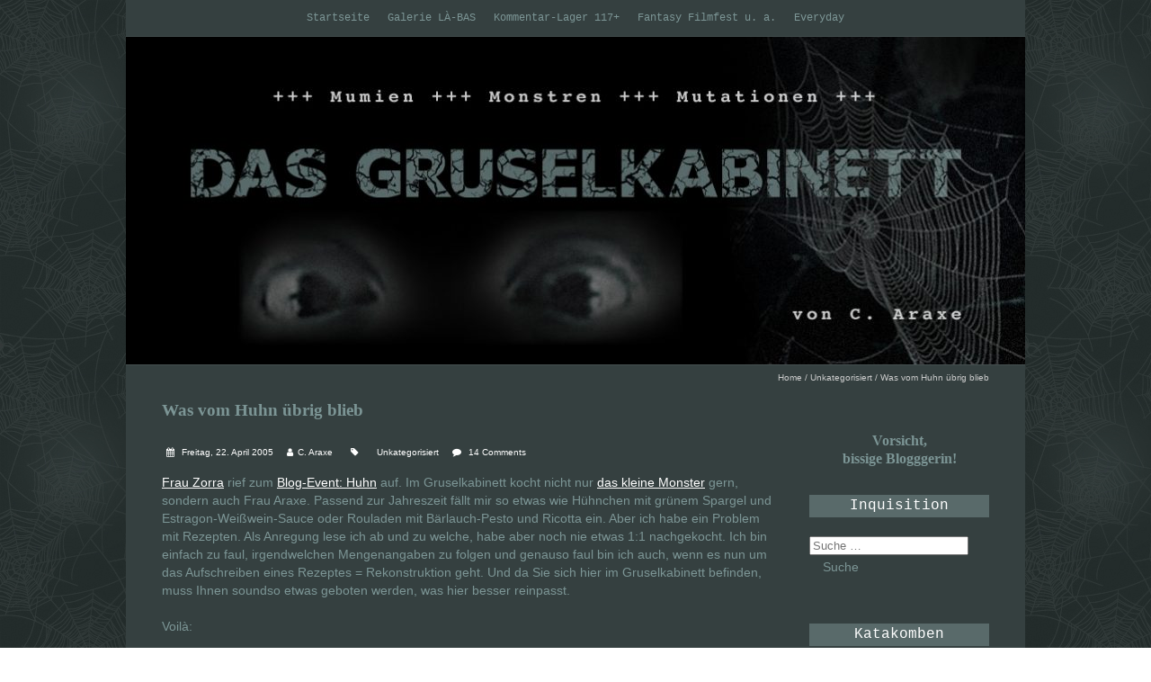

--- FILE ---
content_type: text/html; charset=UTF-8
request_url: https://dasgruselkabinett.de/was-vom-huhn-ubrig-blieb/
body_size: 67468
content:
<!DOCTYPE html>
<!--[if lt IE 7 ]><html class="ie ie6" lang="de-DE"><![endif]-->
<!--[if IE 7 ]><html class="ie ie7" lang="de-DE"><![endif]-->
<!--[if IE 8 ]><html class="ie ie8" lang="de-DE"><![endif]-->
<!--[if ( gte IE 9)|!(IE)]><!--><html lang="de-DE"><!--<![endif]-->
<head>
<meta charset="UTF-8" />
<meta name="viewport" content="width=device-width, initial-scale=1, maximum-scale=1" />
<!--[if IE]><meta http-equiv="X-UA-Compatible" content="IE=edge,chrome=1"><![endif]-->
<link rel="profile" href="http://gmpg.org/xfn/11" />
	<link rel="pingback" href="https://dasgruselkabinett.de/xmlrpc.php" />
<title>Was vom Huhn übrig blieb &#8211; Das Gruselkabinett</title>
<meta name='robots' content='max-image-preview:large' />
<link rel='dns-prefetch' href='//secure.gravatar.com' />
<link rel='dns-prefetch' href='//fonts.googleapis.com' />
<link rel='dns-prefetch' href='//v0.wordpress.com' />
<link rel='dns-prefetch' href='//i0.wp.com' />
<link rel='dns-prefetch' href='//jetpack.wordpress.com' />
<link rel='dns-prefetch' href='//s0.wp.com' />
<link rel='dns-prefetch' href='//public-api.wordpress.com' />
<link rel='dns-prefetch' href='//0.gravatar.com' />
<link rel='dns-prefetch' href='//1.gravatar.com' />
<link rel='dns-prefetch' href='//2.gravatar.com' />
<link rel="alternate" type="application/rss+xml" title="Das Gruselkabinett &raquo; Feed" href="https://dasgruselkabinett.de/feed/" />
<link rel="alternate" type="application/rss+xml" title="Das Gruselkabinett &raquo; Kommentar-Feed" href="https://dasgruselkabinett.de/comments/feed/" />
<link rel="alternate" type="application/rss+xml" title="Das Gruselkabinett &raquo; Was vom Huhn übrig blieb Kommentar-Feed" href="https://dasgruselkabinett.de/was-vom-huhn-ubrig-blieb/feed/" />
<script type="text/javascript">
/* <![CDATA[ */
window._wpemojiSettings = {"baseUrl":"https:\/\/s.w.org\/images\/core\/emoji\/15.0.3\/72x72\/","ext":".png","svgUrl":"https:\/\/s.w.org\/images\/core\/emoji\/15.0.3\/svg\/","svgExt":".svg","source":{"concatemoji":"https:\/\/dasgruselkabinett.de\/wp-includes\/js\/wp-emoji-release.min.js?ver=6.5.2"}};
/*! This file is auto-generated */
!function(i,n){var o,s,e;function c(e){try{var t={supportTests:e,timestamp:(new Date).valueOf()};sessionStorage.setItem(o,JSON.stringify(t))}catch(e){}}function p(e,t,n){e.clearRect(0,0,e.canvas.width,e.canvas.height),e.fillText(t,0,0);var t=new Uint32Array(e.getImageData(0,0,e.canvas.width,e.canvas.height).data),r=(e.clearRect(0,0,e.canvas.width,e.canvas.height),e.fillText(n,0,0),new Uint32Array(e.getImageData(0,0,e.canvas.width,e.canvas.height).data));return t.every(function(e,t){return e===r[t]})}function u(e,t,n){switch(t){case"flag":return n(e,"\ud83c\udff3\ufe0f\u200d\u26a7\ufe0f","\ud83c\udff3\ufe0f\u200b\u26a7\ufe0f")?!1:!n(e,"\ud83c\uddfa\ud83c\uddf3","\ud83c\uddfa\u200b\ud83c\uddf3")&&!n(e,"\ud83c\udff4\udb40\udc67\udb40\udc62\udb40\udc65\udb40\udc6e\udb40\udc67\udb40\udc7f","\ud83c\udff4\u200b\udb40\udc67\u200b\udb40\udc62\u200b\udb40\udc65\u200b\udb40\udc6e\u200b\udb40\udc67\u200b\udb40\udc7f");case"emoji":return!n(e,"\ud83d\udc26\u200d\u2b1b","\ud83d\udc26\u200b\u2b1b")}return!1}function f(e,t,n){var r="undefined"!=typeof WorkerGlobalScope&&self instanceof WorkerGlobalScope?new OffscreenCanvas(300,150):i.createElement("canvas"),a=r.getContext("2d",{willReadFrequently:!0}),o=(a.textBaseline="top",a.font="600 32px Arial",{});return e.forEach(function(e){o[e]=t(a,e,n)}),o}function t(e){var t=i.createElement("script");t.src=e,t.defer=!0,i.head.appendChild(t)}"undefined"!=typeof Promise&&(o="wpEmojiSettingsSupports",s=["flag","emoji"],n.supports={everything:!0,everythingExceptFlag:!0},e=new Promise(function(e){i.addEventListener("DOMContentLoaded",e,{once:!0})}),new Promise(function(t){var n=function(){try{var e=JSON.parse(sessionStorage.getItem(o));if("object"==typeof e&&"number"==typeof e.timestamp&&(new Date).valueOf()<e.timestamp+604800&&"object"==typeof e.supportTests)return e.supportTests}catch(e){}return null}();if(!n){if("undefined"!=typeof Worker&&"undefined"!=typeof OffscreenCanvas&&"undefined"!=typeof URL&&URL.createObjectURL&&"undefined"!=typeof Blob)try{var e="postMessage("+f.toString()+"("+[JSON.stringify(s),u.toString(),p.toString()].join(",")+"));",r=new Blob([e],{type:"text/javascript"}),a=new Worker(URL.createObjectURL(r),{name:"wpTestEmojiSupports"});return void(a.onmessage=function(e){c(n=e.data),a.terminate(),t(n)})}catch(e){}c(n=f(s,u,p))}t(n)}).then(function(e){for(var t in e)n.supports[t]=e[t],n.supports.everything=n.supports.everything&&n.supports[t],"flag"!==t&&(n.supports.everythingExceptFlag=n.supports.everythingExceptFlag&&n.supports[t]);n.supports.everythingExceptFlag=n.supports.everythingExceptFlag&&!n.supports.flag,n.DOMReady=!1,n.readyCallback=function(){n.DOMReady=!0}}).then(function(){return e}).then(function(){var e;n.supports.everything||(n.readyCallback(),(e=n.source||{}).concatemoji?t(e.concatemoji):e.wpemoji&&e.twemoji&&(t(e.twemoji),t(e.wpemoji)))}))}((window,document),window._wpemojiSettings);
/* ]]> */
</script>
<style id='wp-emoji-styles-inline-css' type='text/css'>

	img.wp-smiley, img.emoji {
		display: inline !important;
		border: none !important;
		box-shadow: none !important;
		height: 1em !important;
		width: 1em !important;
		margin: 0 0.07em !important;
		vertical-align: -0.1em !important;
		background: none !important;
		padding: 0 !important;
	}
</style>
<link rel='stylesheet' id='wp-block-library-css' href='https://dasgruselkabinett.de/wp-includes/css/dist/block-library/style.min.css?ver=6.5.2' type='text/css' media='all' />
<style id='wp-block-library-inline-css' type='text/css'>
.has-text-align-justify{text-align:justify;}
</style>
<link rel='stylesheet' id='mediaelement-css' href='https://dasgruselkabinett.de/wp-includes/js/mediaelement/mediaelementplayer-legacy.min.css?ver=4.2.17' type='text/css' media='all' />
<link rel='stylesheet' id='wp-mediaelement-css' href='https://dasgruselkabinett.de/wp-includes/js/mediaelement/wp-mediaelement.min.css?ver=6.5.2' type='text/css' media='all' />
<style id='classic-theme-styles-inline-css' type='text/css'>
/*! This file is auto-generated */
.wp-block-button__link{color:#fff;background-color:#32373c;border-radius:9999px;box-shadow:none;text-decoration:none;padding:calc(.667em + 2px) calc(1.333em + 2px);font-size:1.125em}.wp-block-file__button{background:#32373c;color:#fff;text-decoration:none}
</style>
<style id='global-styles-inline-css' type='text/css'>
body{--wp--preset--color--black: #000000;--wp--preset--color--cyan-bluish-gray: #abb8c3;--wp--preset--color--white: #ffffff;--wp--preset--color--pale-pink: #f78da7;--wp--preset--color--vivid-red: #cf2e2e;--wp--preset--color--luminous-vivid-orange: #ff6900;--wp--preset--color--luminous-vivid-amber: #fcb900;--wp--preset--color--light-green-cyan: #7bdcb5;--wp--preset--color--vivid-green-cyan: #00d084;--wp--preset--color--pale-cyan-blue: #8ed1fc;--wp--preset--color--vivid-cyan-blue: #0693e3;--wp--preset--color--vivid-purple: #9b51e0;--wp--preset--gradient--vivid-cyan-blue-to-vivid-purple: linear-gradient(135deg,rgba(6,147,227,1) 0%,rgb(155,81,224) 100%);--wp--preset--gradient--light-green-cyan-to-vivid-green-cyan: linear-gradient(135deg,rgb(122,220,180) 0%,rgb(0,208,130) 100%);--wp--preset--gradient--luminous-vivid-amber-to-luminous-vivid-orange: linear-gradient(135deg,rgba(252,185,0,1) 0%,rgba(255,105,0,1) 100%);--wp--preset--gradient--luminous-vivid-orange-to-vivid-red: linear-gradient(135deg,rgba(255,105,0,1) 0%,rgb(207,46,46) 100%);--wp--preset--gradient--very-light-gray-to-cyan-bluish-gray: linear-gradient(135deg,rgb(238,238,238) 0%,rgb(169,184,195) 100%);--wp--preset--gradient--cool-to-warm-spectrum: linear-gradient(135deg,rgb(74,234,220) 0%,rgb(151,120,209) 20%,rgb(207,42,186) 40%,rgb(238,44,130) 60%,rgb(251,105,98) 80%,rgb(254,248,76) 100%);--wp--preset--gradient--blush-light-purple: linear-gradient(135deg,rgb(255,206,236) 0%,rgb(152,150,240) 100%);--wp--preset--gradient--blush-bordeaux: linear-gradient(135deg,rgb(254,205,165) 0%,rgb(254,45,45) 50%,rgb(107,0,62) 100%);--wp--preset--gradient--luminous-dusk: linear-gradient(135deg,rgb(255,203,112) 0%,rgb(199,81,192) 50%,rgb(65,88,208) 100%);--wp--preset--gradient--pale-ocean: linear-gradient(135deg,rgb(255,245,203) 0%,rgb(182,227,212) 50%,rgb(51,167,181) 100%);--wp--preset--gradient--electric-grass: linear-gradient(135deg,rgb(202,248,128) 0%,rgb(113,206,126) 100%);--wp--preset--gradient--midnight: linear-gradient(135deg,rgb(2,3,129) 0%,rgb(40,116,252) 100%);--wp--preset--font-size--small: 13px;--wp--preset--font-size--medium: 20px;--wp--preset--font-size--large: 36px;--wp--preset--font-size--x-large: 42px;--wp--preset--spacing--20: 0.44rem;--wp--preset--spacing--30: 0.67rem;--wp--preset--spacing--40: 1rem;--wp--preset--spacing--50: 1.5rem;--wp--preset--spacing--60: 2.25rem;--wp--preset--spacing--70: 3.38rem;--wp--preset--spacing--80: 5.06rem;--wp--preset--shadow--natural: 6px 6px 9px rgba(0, 0, 0, 0.2);--wp--preset--shadow--deep: 12px 12px 50px rgba(0, 0, 0, 0.4);--wp--preset--shadow--sharp: 6px 6px 0px rgba(0, 0, 0, 0.2);--wp--preset--shadow--outlined: 6px 6px 0px -3px rgba(255, 255, 255, 1), 6px 6px rgba(0, 0, 0, 1);--wp--preset--shadow--crisp: 6px 6px 0px rgba(0, 0, 0, 1);}:where(.is-layout-flex){gap: 0.5em;}:where(.is-layout-grid){gap: 0.5em;}body .is-layout-flow > .alignleft{float: left;margin-inline-start: 0;margin-inline-end: 2em;}body .is-layout-flow > .alignright{float: right;margin-inline-start: 2em;margin-inline-end: 0;}body .is-layout-flow > .aligncenter{margin-left: auto !important;margin-right: auto !important;}body .is-layout-constrained > .alignleft{float: left;margin-inline-start: 0;margin-inline-end: 2em;}body .is-layout-constrained > .alignright{float: right;margin-inline-start: 2em;margin-inline-end: 0;}body .is-layout-constrained > .aligncenter{margin-left: auto !important;margin-right: auto !important;}body .is-layout-constrained > :where(:not(.alignleft):not(.alignright):not(.alignfull)){max-width: var(--wp--style--global--content-size);margin-left: auto !important;margin-right: auto !important;}body .is-layout-constrained > .alignwide{max-width: var(--wp--style--global--wide-size);}body .is-layout-flex{display: flex;}body .is-layout-flex{flex-wrap: wrap;align-items: center;}body .is-layout-flex > *{margin: 0;}body .is-layout-grid{display: grid;}body .is-layout-grid > *{margin: 0;}:where(.wp-block-columns.is-layout-flex){gap: 2em;}:where(.wp-block-columns.is-layout-grid){gap: 2em;}:where(.wp-block-post-template.is-layout-flex){gap: 1.25em;}:where(.wp-block-post-template.is-layout-grid){gap: 1.25em;}.has-black-color{color: var(--wp--preset--color--black) !important;}.has-cyan-bluish-gray-color{color: var(--wp--preset--color--cyan-bluish-gray) !important;}.has-white-color{color: var(--wp--preset--color--white) !important;}.has-pale-pink-color{color: var(--wp--preset--color--pale-pink) !important;}.has-vivid-red-color{color: var(--wp--preset--color--vivid-red) !important;}.has-luminous-vivid-orange-color{color: var(--wp--preset--color--luminous-vivid-orange) !important;}.has-luminous-vivid-amber-color{color: var(--wp--preset--color--luminous-vivid-amber) !important;}.has-light-green-cyan-color{color: var(--wp--preset--color--light-green-cyan) !important;}.has-vivid-green-cyan-color{color: var(--wp--preset--color--vivid-green-cyan) !important;}.has-pale-cyan-blue-color{color: var(--wp--preset--color--pale-cyan-blue) !important;}.has-vivid-cyan-blue-color{color: var(--wp--preset--color--vivid-cyan-blue) !important;}.has-vivid-purple-color{color: var(--wp--preset--color--vivid-purple) !important;}.has-black-background-color{background-color: var(--wp--preset--color--black) !important;}.has-cyan-bluish-gray-background-color{background-color: var(--wp--preset--color--cyan-bluish-gray) !important;}.has-white-background-color{background-color: var(--wp--preset--color--white) !important;}.has-pale-pink-background-color{background-color: var(--wp--preset--color--pale-pink) !important;}.has-vivid-red-background-color{background-color: var(--wp--preset--color--vivid-red) !important;}.has-luminous-vivid-orange-background-color{background-color: var(--wp--preset--color--luminous-vivid-orange) !important;}.has-luminous-vivid-amber-background-color{background-color: var(--wp--preset--color--luminous-vivid-amber) !important;}.has-light-green-cyan-background-color{background-color: var(--wp--preset--color--light-green-cyan) !important;}.has-vivid-green-cyan-background-color{background-color: var(--wp--preset--color--vivid-green-cyan) !important;}.has-pale-cyan-blue-background-color{background-color: var(--wp--preset--color--pale-cyan-blue) !important;}.has-vivid-cyan-blue-background-color{background-color: var(--wp--preset--color--vivid-cyan-blue) !important;}.has-vivid-purple-background-color{background-color: var(--wp--preset--color--vivid-purple) !important;}.has-black-border-color{border-color: var(--wp--preset--color--black) !important;}.has-cyan-bluish-gray-border-color{border-color: var(--wp--preset--color--cyan-bluish-gray) !important;}.has-white-border-color{border-color: var(--wp--preset--color--white) !important;}.has-pale-pink-border-color{border-color: var(--wp--preset--color--pale-pink) !important;}.has-vivid-red-border-color{border-color: var(--wp--preset--color--vivid-red) !important;}.has-luminous-vivid-orange-border-color{border-color: var(--wp--preset--color--luminous-vivid-orange) !important;}.has-luminous-vivid-amber-border-color{border-color: var(--wp--preset--color--luminous-vivid-amber) !important;}.has-light-green-cyan-border-color{border-color: var(--wp--preset--color--light-green-cyan) !important;}.has-vivid-green-cyan-border-color{border-color: var(--wp--preset--color--vivid-green-cyan) !important;}.has-pale-cyan-blue-border-color{border-color: var(--wp--preset--color--pale-cyan-blue) !important;}.has-vivid-cyan-blue-border-color{border-color: var(--wp--preset--color--vivid-cyan-blue) !important;}.has-vivid-purple-border-color{border-color: var(--wp--preset--color--vivid-purple) !important;}.has-vivid-cyan-blue-to-vivid-purple-gradient-background{background: var(--wp--preset--gradient--vivid-cyan-blue-to-vivid-purple) !important;}.has-light-green-cyan-to-vivid-green-cyan-gradient-background{background: var(--wp--preset--gradient--light-green-cyan-to-vivid-green-cyan) !important;}.has-luminous-vivid-amber-to-luminous-vivid-orange-gradient-background{background: var(--wp--preset--gradient--luminous-vivid-amber-to-luminous-vivid-orange) !important;}.has-luminous-vivid-orange-to-vivid-red-gradient-background{background: var(--wp--preset--gradient--luminous-vivid-orange-to-vivid-red) !important;}.has-very-light-gray-to-cyan-bluish-gray-gradient-background{background: var(--wp--preset--gradient--very-light-gray-to-cyan-bluish-gray) !important;}.has-cool-to-warm-spectrum-gradient-background{background: var(--wp--preset--gradient--cool-to-warm-spectrum) !important;}.has-blush-light-purple-gradient-background{background: var(--wp--preset--gradient--blush-light-purple) !important;}.has-blush-bordeaux-gradient-background{background: var(--wp--preset--gradient--blush-bordeaux) !important;}.has-luminous-dusk-gradient-background{background: var(--wp--preset--gradient--luminous-dusk) !important;}.has-pale-ocean-gradient-background{background: var(--wp--preset--gradient--pale-ocean) !important;}.has-electric-grass-gradient-background{background: var(--wp--preset--gradient--electric-grass) !important;}.has-midnight-gradient-background{background: var(--wp--preset--gradient--midnight) !important;}.has-small-font-size{font-size: var(--wp--preset--font-size--small) !important;}.has-medium-font-size{font-size: var(--wp--preset--font-size--medium) !important;}.has-large-font-size{font-size: var(--wp--preset--font-size--large) !important;}.has-x-large-font-size{font-size: var(--wp--preset--font-size--x-large) !important;}
.wp-block-navigation a:where(:not(.wp-element-button)){color: inherit;}
:where(.wp-block-post-template.is-layout-flex){gap: 1.25em;}:where(.wp-block-post-template.is-layout-grid){gap: 1.25em;}
:where(.wp-block-columns.is-layout-flex){gap: 2em;}:where(.wp-block-columns.is-layout-grid){gap: 2em;}
.wp-block-pullquote{font-size: 1.5em;line-height: 1.6;}
</style>
<link rel='stylesheet' id='blackoot-css' href='https://dasgruselkabinett.de/wp-content/themes/blackoot-lite/css/blackoot.min.css?ver=1.1.10' type='text/css' media='all' />
<link rel='stylesheet' id='blackoot-style-css' href='https://dasgruselkabinett.de/wp-content/themes/blackoot-lite/style.css?ver=1.1.10' type='text/css' media='all' />
<link rel='stylesheet' id='font-awesome-css' href='https://dasgruselkabinett.de/wp-content/themes/blackoot-lite/css/font-awesome/css/font-awesome.min.css?ver=1.1.10' type='text/css' media='all' />
<link rel='stylesheet' id='blackoot-webfonts-css' href='//fonts.googleapis.com/css?family=Open+Sans:400italic,700italic,400,700|Quicksand:400italic,700italic,400,700&#038;subset=latin,latin-ext' type='text/css' media='all' />
<link rel='stylesheet' id='social-logos-css' href='https://dasgruselkabinett.de/wp-content/plugins/jetpack/_inc/social-logos/social-logos.min.css?ver=11.8.4' type='text/css' media='all' />
<link rel='stylesheet' id='jetpack_css-css' href='https://dasgruselkabinett.de/wp-content/plugins/jetpack/css/jetpack.css?ver=11.8.4' type='text/css' media='all' />
<script type="text/javascript" id="jetpack_related-posts-js-extra">
/* <![CDATA[ */
var related_posts_js_options = {"post_heading":"h4"};
/* ]]> */
</script>
<script type="text/javascript" src="https://dasgruselkabinett.de/wp-content/plugins/jetpack/_inc/build/related-posts/related-posts.min.js?ver=20211209" id="jetpack_related-posts-js"></script>
<script type="text/javascript" src="https://dasgruselkabinett.de/wp-includes/js/jquery/jquery.min.js?ver=3.7.1" id="jquery-core-js"></script>
<script type="text/javascript" src="https://dasgruselkabinett.de/wp-includes/js/jquery/jquery-migrate.min.js?ver=3.4.1" id="jquery-migrate-js"></script>
<script type="text/javascript" src="https://dasgruselkabinett.de/wp-includes/js/hoverIntent.min.js?ver=1.10.2" id="hoverIntent-js"></script>
<script type="text/javascript" src="https://dasgruselkabinett.de/wp-content/themes/blackoot-lite/js/blackoot.min.js?ver=1.1.10" id="blackoot-js"></script>
<!--[if lt IE 9]>
<script type="text/javascript" src="https://dasgruselkabinett.de/wp-content/themes/blackoot-lite/js/html5.js?ver=1.1.10" id="html5shiv-js"></script>
<![endif]-->
<link rel="https://api.w.org/" href="https://dasgruselkabinett.de/wp-json/" /><link rel="alternate" type="application/json" href="https://dasgruselkabinett.de/wp-json/wp/v2/posts/294" /><link rel="EditURI" type="application/rsd+xml" title="RSD" href="https://dasgruselkabinett.de/xmlrpc.php?rsd" />
<meta name="generator" content="WordPress 6.5.2" />
<link rel="canonical" href="https://dasgruselkabinett.de/was-vom-huhn-ubrig-blieb/" />
<link rel='shortlink' href='https://wp.me/p8gRL3-4K' />
<link rel="alternate" type="application/json+oembed" href="https://dasgruselkabinett.de/wp-json/oembed/1.0/embed?url=https%3A%2F%2Fdasgruselkabinett.de%2Fwas-vom-huhn-ubrig-blieb%2F" />
<link rel="alternate" type="text/xml+oembed" href="https://dasgruselkabinett.de/wp-json/oembed/1.0/embed?url=https%3A%2F%2Fdasgruselkabinett.de%2Fwas-vom-huhn-ubrig-blieb%2F&#038;format=xml" />
		<script type="text/javascript">
			var _statcounter = _statcounter || [];
			_statcounter.push({"tags": {"author": "C. Araxe"}});
		</script>
			<style>img#wpstats{display:none}</style>
		<style type="text/css">.recentcomments a{display:inline !important;padding:0 !important;margin:0 !important;}</style><style type="text/css" id="custom-background-css">
body.custom-background { background-image: url("https://dasgruselkabinett.de/wp-content/uploads/2016/12/background1.jpg"); background-position: left top; background-size: auto; background-repeat: repeat; background-attachment: fixed; }
</style>
	
<!-- Jetpack Open Graph Tags -->
<meta property="og:type" content="article" />
<meta property="og:title" content="Was vom Huhn übrig blieb" />
<meta property="og:url" content="https://dasgruselkabinett.de/was-vom-huhn-ubrig-blieb/" />
<meta property="og:description" content="Frau Zorra rief zum Blog-Event: Huhn auf. Im Gruselkabinett kocht nicht nur das kleine Monster gern, sondern auch Frau Araxe. Passend zur Jahreszeit fällt mir so etwas wie Hühnchen mit grünem Sparg…" />
<meta property="article:published_time" content="2005-04-22T16:00:00+00:00" />
<meta property="article:modified_time" content="2017-01-07T14:19:40+00:00" />
<meta property="og:site_name" content="Das Gruselkabinett" />
<meta property="og:image" content="https://i0.wp.com/dasgruselkabinett.de/wp-content/uploads/2016/11/cropped-icon.jpg?fit=512%2C512&#038;ssl=1" />
<meta property="og:image:width" content="512" />
<meta property="og:image:height" content="512" />
<meta property="og:image:alt" content="" />
<meta property="og:locale" content="de_DE" />
<meta name="twitter:text:title" content="Was vom Huhn übrig blieb" />
<meta name="twitter:image" content="https://i0.wp.com/dasgruselkabinett.de/wp-content/uploads/2016/11/cropped-icon.jpg?fit=240%2C240&amp;ssl=1" />
<meta name="twitter:card" content="summary" />

<!-- End Jetpack Open Graph Tags -->
<link rel="icon" href="https://i0.wp.com/dasgruselkabinett.de/wp-content/uploads/2016/11/cropped-icon.jpg?fit=32%2C32&#038;ssl=1" sizes="32x32" />
<link rel="icon" href="https://i0.wp.com/dasgruselkabinett.de/wp-content/uploads/2016/11/cropped-icon.jpg?fit=192%2C192&#038;ssl=1" sizes="192x192" />
<link rel="apple-touch-icon" href="https://i0.wp.com/dasgruselkabinett.de/wp-content/uploads/2016/11/cropped-icon.jpg?fit=180%2C180&#038;ssl=1" />
<meta name="msapplication-TileImage" content="https://i0.wp.com/dasgruselkabinett.de/wp-content/uploads/2016/11/cropped-icon.jpg?fit=270%2C270&#038;ssl=1" />
</head>
<body class="post-template-default single single-post postid-294 single-format-standard custom-background">
<div id="main-wrap">
	<div id="header-wrap">
		<div id="nav-wrap">
			<div id="navbar" class="container">
				<div class="menu-hauptmenue-container"><ul id="menu-hauptmenue" class="menu sf-menu"><li id="menu-item-1820" class="menu-item menu-item-type-custom menu-item-object-custom menu-item-home menu-item-1820"><a href="http://dasgruselkabinett.de/">Startseite</a></li>
<li id="menu-item-2116" class="menu-item menu-item-type-post_type menu-item-object-page menu-item-2116"><a href="https://dasgruselkabinett.de/labas/">Galerie LÀ-BAS</a></li>
<li id="menu-item-2115" class="menu-item menu-item-type-post_type menu-item-object-page menu-item-privacy-policy menu-item-2115"><a rel="privacy-policy" href="https://dasgruselkabinett.de/117plus/">Kommentar-Lager 117+</a></li>
<li id="menu-item-2723" class="menu-item menu-item-type-post_type menu-item-object-post menu-item-2723"><a href="https://dasgruselkabinett.de/fantasy-filmfest-u-a-5139017/">Fantasy Filmfest u. a.</a></li>
<li id="menu-item-2707" class="menu-item menu-item-type-custom menu-item-object-custom menu-item-2707"><a href="http://everyday.dasgruselkabinett.de/?p=6">Everyday</a></li>
</ul></div><select id="dropdown-menu"><option value="">Menu</option><option value="http://dasgruselkabinett.de/">Startseite</option><option value="https://dasgruselkabinett.de/labas/">Galerie LÀ-BAS</option><option value="https://dasgruselkabinett.de/117plus/">Kommentar-Lager 117+</option><option value="https://dasgruselkabinett.de/fantasy-filmfest-u-a-5139017/">Fantasy Filmfest u. a.</option><option value="http://everyday.dasgruselkabinett.de/?p=6">Everyday</option></select>			</div>
		</div>
	</div>
				<div id="header-image" class="container">
				<img src="https://dasgruselkabinett.de/wp-content/uploads/2016/12/cropped-header-1-2.jpg" height="364" width="1000" alt='' />
			</div>
			<div id="page-title"><div class="container"><div id="breadcrumbs"><a href="https://dasgruselkabinett.de">Home</a><span class="separator"> / </span><a href="https://dasgruselkabinett.de/category/unkategorisiert/" rel="tag">Unkategorisiert</a><span class="separator"> / </span>Was vom Huhn übrig blieb</div></div></div><div class="container" id="main-content">
	<div id="page-container" class="with-sidebar">
						<div id="post-294" class="single-post post-294 post type-post status-publish format-standard hentry category-unkategorisiert">
										<div class="postmetadata">
						                        <h4 style="font-family:Verdana;font-size:14pt;font-weight:bold;" class="entry-title">Was vom Huhn übrig blieb</h4>
												<span class="meta-date post-date updated"><i class="fa fa-calendar"></i><a href="https://dasgruselkabinett.de/was-vom-huhn-ubrig-blieb/" title="Was vom Huhn übrig blieb" rel="bookmark">
							Freitag, 22. April 2005						</a></span>
												<span class="meta-author author vcard"><i class="fa fa-user"></i><a class="fn" href="https://dasgruselkabinett.de/author/caraxe/" title="View all posts by C. Araxe" rel="author">C. Araxe</a></span>
												<div class="meta-category">
							<span class="category-icon" title="Category"><i class="fa fa-tag"></i></span>
							<a href="https://dasgruselkabinett.de/category/unkategorisiert/">Unkategorisiert</a>						</div>
													<span class="meta-comments"><i class="fa fa-comment"></i>
								<a href="https://dasgruselkabinett.de/was-vom-huhn-ubrig-blieb/#comments">14 Comments</a>							</span>
												</div>
										<div class="post-contents entry-content">
						<p><a  href="http://zorra.twoday.net/" target="_blank"> <u>Frau Zorra</u> </a> rief zum <a  href="http://kochtopf.twoday.net/stories/637755/" target="_blank"> <u>Blog-Event: Huhn</u> </a>  auf. Im Gruselkabinett kocht nicht nur <a  href="/?p=370" target="_blank"> <u>das kleine Monster</u> </a> gern, sondern auch Frau Araxe. Passend zur Jahreszeit fällt mir so etwas wie Hühnchen mit grünem Spargel und Estragon-Weißwein-Sauce oder Rouladen mit Bärlauch-Pesto und Ricotta ein. Aber ich habe ein Problem mit Rezepten. Als Anregung lese ich ab und zu welche, habe aber noch nie etwas 1:1 nachgekocht. Ich bin einfach zu faul, irgendwelchen Mengenangaben zu folgen und genauso faul bin ich auch, wenn es nun um das Aufschreiben eines Rezeptes = Rekonstruktion geht. Und da Sie sich hier im Gruselkabinett befinden, muss Ihnen soundso etwas geboten werden, was hier besser reinpasst.</p>
<p>Voilà:</p>
<p>
<IMG SRC="https://i0.wp.com/twoday.net/static/mmm/images/huhn.jpg?w=680" style="border: 4px solid FFFFFF"  data-recalc-dims="1"></p>
<p>
Anbei etwas Sauce, damit es nicht gar zu trocken wird.</p>
<p>Dieses Paar Hühnerfüße ist schon das zweite in meinem Besitz. Vom ersten habe ich mich letztes Jahr getrennt. Unerwartet läutete es zu Halloween beim Gruselkabinett. Da waren die Bittsteller genau am richtigen Ort, so dachte ich. Ich hatte damit überhaupt nicht gerechnet, musste also etwas improvisieren und griff zum Erstbesten, den Hühnerfüßen. Vollkommen unbeeindruckt bedankte sich der Besuch für diese Gabe und verschwand. Ts, so hatte ich mir das nicht vorgestellt. Und nun brauchte ich auch noch wieder neue Hühnerfüße. Im Geschäft meines Vertrauens hatte man volles Verständnis dafür und ließ mich und das kleine Monster in aller Ruhe ein Paar schöne Exemplare aussuchen, wobei das kleine Monster feststellte, dass es auch dringend einen Hühnerfuß benötigt. Der hängt jetzt vor seiner Zimmertür und es gehört inzwischen zum abendlichen Ritual, dass beim Verlassen des Zimmers nach der Gute-Nacht-Geschichte der Kater auf meiner Schulter damit spielt.</p>
<div class="sharedaddy sd-sharing-enabled"><div class="robots-nocontent sd-block sd-social sd-social-icon sd-sharing"><h3 class="sd-title">Teilen mit:</h3><div class="sd-content"><ul><li class="share-twitter"><a rel="nofollow noopener noreferrer" data-shared="sharing-twitter-294" class="share-twitter sd-button share-icon no-text" href="https://dasgruselkabinett.de/was-vom-huhn-ubrig-blieb/?share=twitter" target="_blank" title="Klick, um über Twitter zu teilen" ><span></span><span class="sharing-screen-reader-text">Klick, um über Twitter zu teilen (Wird in neuem Fenster geöffnet)</span></a></li><li class="share-facebook"><a rel="nofollow noopener noreferrer" data-shared="sharing-facebook-294" class="share-facebook sd-button share-icon no-text" href="https://dasgruselkabinett.de/was-vom-huhn-ubrig-blieb/?share=facebook" target="_blank" title="Klick, um auf Facebook zu teilen" ><span></span><span class="sharing-screen-reader-text">Klick, um auf Facebook zu teilen (Wird in neuem Fenster geöffnet)</span></a></li><li class="share-end"></li></ul></div></div></div>
<div id='jp-relatedposts' class='jp-relatedposts' >
	<h3 class="jp-relatedposts-headline"><em>Ähnliche Beiträge</em></h3>
</div>						<div class="clear"></div>
											</div>
					<br class="clear" />
				</div>
				<div class="article_nav"><div class="next navbutton"><a href="https://dasgruselkabinett.de/dyslexie-im-digitalen-zeitalter/" rel="next">Next Post<i class="fa fa-angle-double-right"></i></a></div><div class="previous navbutton"><a href="https://dasgruselkabinett.de/laue-fruhlingsdufte/" rel="prev"><i class="fa fa-angle-double-left"></i>Previous Post</a></div><br class="clear" /></div>					<hr />
					<div class="comments">
							<h3 id="comments">
		14 Kommentare zu Was vom Huhn übrig blieb	</h3>

	<ol class="commentlist">
				<li class="comment even thread-even depth-1" id="comment-128">
				<div id="div-comment-128" class="comment-body">
				<div class="comment-author vcard">
			<img alt='' src='https://secure.gravatar.com/avatar/?s=64&#038;d=mm&#038;r=g' srcset='https://secure.gravatar.com/avatar/?s=128&#038;d=mm&#038;r=g 2x' class='avatar avatar-64 photo avatar-default' height='64' width='64' decoding='async'/>			<cite class="fn">matthibcn</cite> <span class="says">sagt:</span>		</div>
		
		<div class="comment-meta commentmetadata">
			<a href="https://dasgruselkabinett.de/was-vom-huhn-ubrig-blieb/#comment-128">Donnerstag, 1. Januar 1970 um 0:00 Uhr</a>		</div>

		<p>mensch, DU schreibst ja mega-schnittige kommentare. gibt es noch ein blog auf dem diese copy nicht zu lesen ist ?</p>
<p>gruss nach wr.neustadt</p>

		<div class="reply"><a rel='nofollow' class='comment-reply-link' href='https://dasgruselkabinett.de/was-vom-huhn-ubrig-blieb/?replytocom=128#respond' data-commentid="128" data-postid="294" data-belowelement="div-comment-128" data-respondelement="respond" data-replyto="Antworte auf matthibcn" aria-label='Antworte auf matthibcn'>Antworten</a></div>
				</div>
				</li><!-- #comment-## -->
		<li class="comment odd alt thread-odd thread-alt depth-1 parent" id="comment-28879">
				<div id="div-comment-28879" class="comment-body">
				<div class="comment-author vcard">
			<img alt='' src='https://secure.gravatar.com/avatar/?s=64&#038;d=mm&#038;r=g' srcset='https://secure.gravatar.com/avatar/?s=128&#038;d=mm&#038;r=g 2x' class='avatar avatar-64 photo avatar-default' height='64' width='64' decoding='async'/>			<cite class="fn"><a href="http://diesuenderin.twoday.net" class="url" rel="ugc external nofollow">Die Sünderin</a></cite> <span class="says">sagt:</span>		</div>
		
		<div class="comment-meta commentmetadata">
			<a href="https://dasgruselkabinett.de/was-vom-huhn-ubrig-blieb/#comment-28879">Freitag, 22. April 2005 um 17:54 Uhr</a>		</div>

		<p>Lecker!<br />
Es soll ja sogar Leute geben, die Schweine-Schwänze essen.<br />
Mir wurde davor schon davon erzählt, aber ich dachte, es handele sich dabei<br />
um ein Synonym a la Schweine-Öhrchen (das Gebäck).<br />
Aber weit gefehlt &#8211; mehrere kleine geringelte Schwänzchen tummelten sich in einer Schüssel und die Familie griff beherzt zu.<br />
Ts.</p>

		<div class="reply"><a rel='nofollow' class='comment-reply-link' href='https://dasgruselkabinett.de/was-vom-huhn-ubrig-blieb/?replytocom=28879#respond' data-commentid="28879" data-postid="294" data-belowelement="div-comment-28879" data-respondelement="respond" data-replyto="Antworte auf Die Sünderin" aria-label='Antworte auf Die Sünderin'>Antworten</a></div>
				</div>
				<ul class="children">
		<li class="comment even depth-2" id="comment-28880">
				<div id="div-comment-28880" class="comment-body">
				<div class="comment-author vcard">
			<img alt='' src='https://secure.gravatar.com/avatar/?s=64&#038;d=mm&#038;r=g' srcset='https://secure.gravatar.com/avatar/?s=128&#038;d=mm&#038;r=g 2x' class='avatar avatar-64 photo avatar-default' height='64' width='64' decoding='async'/>			<cite class="fn"><a href="http://zorra.twoday.net" class="url" rel="ugc external nofollow">Zorra</a></cite> <span class="says">sagt:</span>		</div>
		
		<div class="comment-meta commentmetadata">
			<a href="https://dasgruselkabinett.de/was-vom-huhn-ubrig-blieb/#comment-28880">Freitag, 22. April 2005 um 18:59 Uhr</a>		</div>

		<p>Schweineschwänzchen sind lecker.</p>
<p>@frau araxe<br />
Wenn du wieder mal Hühnerfüsse brauchst, hier in Spanien, werden die Hühner meist ganz verkauft. Ich könnte dir also Kopf etc. liefern.</p>
<p>Ich weiss nicht genau, ob du mit diesem Rezept den ersten Preis (bzw. Lob) gewinnen wirst. Ich glaube das kleine Monster ist begabter. Lass es an den Herd.</p>

		<div class="reply"><a rel='nofollow' class='comment-reply-link' href='https://dasgruselkabinett.de/was-vom-huhn-ubrig-blieb/?replytocom=28880#respond' data-commentid="28880" data-postid="294" data-belowelement="div-comment-28880" data-respondelement="respond" data-replyto="Antworte auf Zorra" aria-label='Antworte auf Zorra'>Antworten</a></div>
				</div>
				</li><!-- #comment-## -->
		<li class="comment odd alt depth-2" id="comment-28881">
				<div id="div-comment-28881" class="comment-body">
				<div class="comment-author vcard">
			<img alt='' src='https://secure.gravatar.com/avatar/?s=64&#038;d=mm&#038;r=g' srcset='https://secure.gravatar.com/avatar/?s=128&#038;d=mm&#038;r=g 2x' class='avatar avatar-64 photo avatar-default' height='64' width='64' loading='lazy' decoding='async'/>			<cite class="fn"><a href="http://mmm.twoday.net" class="url" rel="ugc external nofollow">C. Araxe</a></cite> <span class="says">sagt:</span>		</div>
		
		<div class="comment-meta commentmetadata">
			<a href="https://dasgruselkabinett.de/was-vom-huhn-ubrig-blieb/#comment-28881">Freitag, 22. April 2005 um 19:17 Uhr</a>		</div>

		<p>@Frau Sünderin<br />
<a href="http://www.leckerli.com/de/dept_2.html" target="_blank" rel="nofollow"> <u>lang und knusprig</u> </a></p>
<p>@Frau Zorra<br />
Nur her damit, so etwas kann ich immer gebrauchen.</p>
<p>Und mal sehen, ob das kleine Monster, ein Huhn und ich sich am Wochenende die Küche teilen. Einer wird dann nicht heil raus kommen. <br />
;·)</p>

		<div class="reply"><a rel='nofollow' class='comment-reply-link' href='https://dasgruselkabinett.de/was-vom-huhn-ubrig-blieb/?replytocom=28881#respond' data-commentid="28881" data-postid="294" data-belowelement="div-comment-28881" data-respondelement="respond" data-replyto="Antworte auf C. Araxe" aria-label='Antworte auf C. Araxe'>Antworten</a></div>
				</div>
				</li><!-- #comment-## -->
</ul><!-- .children -->
</li><!-- #comment-## -->
		<li class="comment even thread-even depth-1 parent" id="comment-28882">
				<div id="div-comment-28882" class="comment-body">
				<div class="comment-author vcard">
			<img alt='' src='https://secure.gravatar.com/avatar/?s=64&#038;d=mm&#038;r=g' srcset='https://secure.gravatar.com/avatar/?s=128&#038;d=mm&#038;r=g 2x' class='avatar avatar-64 photo avatar-default' height='64' width='64' loading='lazy' decoding='async'/>			<cite class="fn"><a href="http://donnerbalken.ch/" class="url" rel="ugc external nofollow">kopfchaos</a></cite> <span class="says">sagt:</span>		</div>
		
		<div class="comment-meta commentmetadata">
			<a href="https://dasgruselkabinett.de/was-vom-huhn-ubrig-blieb/#comment-28882">Freitag, 22. April 2005 um 19:26 Uhr</a>		</div>

		<p>nich&#8216; nur die schwänzchen sind lecker&#8230;.. sondern auch das schweinenäschen, fein geräucht über buchen- und tannenholz mit beigabe von etwas tannennadeln, rosmarinzweigen und weiteren kräftig rauch entwickelnden aromaten&#8230;..</p>

		<div class="reply"><a rel='nofollow' class='comment-reply-link' href='https://dasgruselkabinett.de/was-vom-huhn-ubrig-blieb/?replytocom=28882#respond' data-commentid="28882" data-postid="294" data-belowelement="div-comment-28882" data-respondelement="respond" data-replyto="Antworte auf kopfchaos" aria-label='Antworte auf kopfchaos'>Antworten</a></div>
				</div>
				<ul class="children">
		<li class="comment odd alt depth-2" id="comment-28883">
				<div id="div-comment-28883" class="comment-body">
				<div class="comment-author vcard">
			<img alt='' src='https://secure.gravatar.com/avatar/?s=64&#038;d=mm&#038;r=g' srcset='https://secure.gravatar.com/avatar/?s=128&#038;d=mm&#038;r=g 2x' class='avatar avatar-64 photo avatar-default' height='64' width='64' loading='lazy' decoding='async'/>			<cite class="fn"><a href="http://mmm.twoday.net" class="url" rel="ugc external nofollow">C. Araxe</a></cite> <span class="says">sagt:</span>		</div>
		
		<div class="comment-meta commentmetadata">
			<a href="https://dasgruselkabinett.de/was-vom-huhn-ubrig-blieb/#comment-28883">Freitag, 22. April 2005 um 20:28 Uhr</a>		</div>

		<p>&#8230; ja, da stand ich auch schon vor.</p>

		<div class="reply"><a rel='nofollow' class='comment-reply-link' href='https://dasgruselkabinett.de/was-vom-huhn-ubrig-blieb/?replytocom=28883#respond' data-commentid="28883" data-postid="294" data-belowelement="div-comment-28883" data-respondelement="respond" data-replyto="Antworte auf C. Araxe" aria-label='Antworte auf C. Araxe'>Antworten</a></div>
				</div>
				</li><!-- #comment-## -->
</ul><!-- .children -->
</li><!-- #comment-## -->
		<li class="comment even thread-odd thread-alt depth-1 parent" id="comment-28884">
				<div id="div-comment-28884" class="comment-body">
				<div class="comment-author vcard">
			<img alt='' src='https://secure.gravatar.com/avatar/?s=64&#038;d=mm&#038;r=g' srcset='https://secure.gravatar.com/avatar/?s=128&#038;d=mm&#038;r=g 2x' class='avatar avatar-64 photo avatar-default' height='64' width='64' loading='lazy' decoding='async'/>			<cite class="fn"><a href="http://mathematikos.uboot.com" class="url" rel="ugc external nofollow">mathematikos</a></cite> <span class="says">sagt:</span>		</div>
		
		<div class="comment-meta commentmetadata">
			<a href="https://dasgruselkabinett.de/was-vom-huhn-ubrig-blieb/#comment-28884">Freitag, 22. April 2005 um 19:40 Uhr</a>		</div>

		<p><a href="http://www.counterhit.de/board/index-11559.html" rel="nofollow ugc">http://www.counterhit.de/board/index-11559.html</a> mensch, du schreibst ja mega-schnittige gschichtn.<br />
magst nicht welche solche auch in mein board reintun?<br />
servus,<br />
werner in wr.neustadt</p>

		<div class="reply"><a rel='nofollow' class='comment-reply-link' href='https://dasgruselkabinett.de/was-vom-huhn-ubrig-blieb/?replytocom=28884#respond' data-commentid="28884" data-postid="294" data-belowelement="div-comment-28884" data-respondelement="respond" data-replyto="Antworte auf mathematikos" aria-label='Antworte auf mathematikos'>Antworten</a></div>
				</div>
				<ul class="children">
		<li class="comment odd alt depth-2" id="comment-28885">
				<div id="div-comment-28885" class="comment-body">
				<div class="comment-author vcard">
			<img alt='' src='https://secure.gravatar.com/avatar/?s=64&#038;d=mm&#038;r=g' srcset='https://secure.gravatar.com/avatar/?s=128&#038;d=mm&#038;r=g 2x' class='avatar avatar-64 photo avatar-default' height='64' width='64' loading='lazy' decoding='async'/>			<cite class="fn">matthibcn</cite> <span class="says">sagt:</span>		</div>
		
		<div class="comment-meta commentmetadata">
			<a href="https://dasgruselkabinett.de/was-vom-huhn-ubrig-blieb/#comment-28885">Freitag, 22. April 2005 um 19:57 Uhr</a>		</div>

		<p>mensch, DU schreibst ja mega-schnittige kommentare. gibt es noch ein blog auf dem diese copy nicht zu lesen ist ?</p>
<p>gruss nach wr.neustadt</p>

		<div class="reply"><a rel='nofollow' class='comment-reply-link' href='https://dasgruselkabinett.de/was-vom-huhn-ubrig-blieb/?replytocom=28885#respond' data-commentid="28885" data-postid="294" data-belowelement="div-comment-28885" data-respondelement="respond" data-replyto="Antworte auf matthibcn" aria-label='Antworte auf matthibcn'>Antworten</a></div>
				</div>
				</li><!-- #comment-## -->
		<li class="comment even depth-2" id="comment-28886">
				<div id="div-comment-28886" class="comment-body">
				<div class="comment-author vcard">
			<img alt='' src='https://secure.gravatar.com/avatar/?s=64&#038;d=mm&#038;r=g' srcset='https://secure.gravatar.com/avatar/?s=128&#038;d=mm&#038;r=g 2x' class='avatar avatar-64 photo avatar-default' height='64' width='64' loading='lazy' decoding='async'/>			<cite class="fn"><a href="http://mmm.twoday.net" class="url" rel="ugc external nofollow">C. Araxe</a></cite> <span class="says">sagt:</span>		</div>
		
		<div class="comment-meta commentmetadata">
			<a href="https://dasgruselkabinett.de/was-vom-huhn-ubrig-blieb/#comment-28886">Freitag, 22. April 2005 um 20:29 Uhr</a>		</div>

		<p><font size="-2">&#8222;Es geht ein BiBaButzemann bei twoday.net herum, widebum.<br />
Es geht ein BiBaButzemann bei twoday.net herum.<br />
Er rüttelt sich und schüttelt sich,<br />
er wirft einen Kommentar hinter sich.<br />
Es geht ein BiBaButzemann bei twoday.net herum.</p>
<p>Es geht ein BiBaButzemann bei twoday.net herum, widebum<br />
Es geht ein BiBaButzemann bei twoday.net herum. <br />
Bald ist er hier, bald ist er dort,<br />
und plötzlich ist er wieder fort.<br />
Es geht ein BiBaButzemann bei twoday.net herum.&#8220;</font></p>

		<div class="reply"><a rel='nofollow' class='comment-reply-link' href='https://dasgruselkabinett.de/was-vom-huhn-ubrig-blieb/?replytocom=28886#respond' data-commentid="28886" data-postid="294" data-belowelement="div-comment-28886" data-respondelement="respond" data-replyto="Antworte auf C. Araxe" aria-label='Antworte auf C. Araxe'>Antworten</a></div>
				</div>
				</li><!-- #comment-## -->
</ul><!-- .children -->
</li><!-- #comment-## -->
		<li class="comment odd alt thread-even depth-1 parent" id="comment-28887">
				<div id="div-comment-28887" class="comment-body">
				<div class="comment-author vcard">
			<img alt='' src='https://secure.gravatar.com/avatar/?s=64&#038;d=mm&#038;r=g' srcset='https://secure.gravatar.com/avatar/?s=128&#038;d=mm&#038;r=g 2x' class='avatar avatar-64 photo avatar-default' height='64' width='64' loading='lazy' decoding='async'/>			<cite class="fn"><a href="http://budenzauberin.twoday.net/main" class="url" rel="ugc external nofollow">Budenzauberin</a></cite> <span class="says">sagt:</span>		</div>
		
		<div class="comment-meta commentmetadata">
			<a href="https://dasgruselkabinett.de/was-vom-huhn-ubrig-blieb/#comment-28887">Freitag, 22. April 2005 um 20:34 Uhr</a>		</div>

		<p>Hahahaaaa! Sie sind mir ja vielleicht eine &#8211; da habe ich doch im ersten Moment glatt geglaubt, Sie hätten Hühnerfüße gegessen bzw. abgenagt. Schöne Verarsche, gut gemacht!<br />
Aber nun mal raus mit der Sprache, was ist das wirklich da oben?</p>

		<div class="reply"><a rel='nofollow' class='comment-reply-link' href='https://dasgruselkabinett.de/was-vom-huhn-ubrig-blieb/?replytocom=28887#respond' data-commentid="28887" data-postid="294" data-belowelement="div-comment-28887" data-respondelement="respond" data-replyto="Antworte auf Budenzauberin" aria-label='Antworte auf Budenzauberin'>Antworten</a></div>
				</div>
				<ul class="children">
		<li class="comment even depth-2" id="comment-28888">
				<div id="div-comment-28888" class="comment-body">
				<div class="comment-author vcard">
			<img alt='' src='https://secure.gravatar.com/avatar/?s=64&#038;d=mm&#038;r=g' srcset='https://secure.gravatar.com/avatar/?s=128&#038;d=mm&#038;r=g 2x' class='avatar avatar-64 photo avatar-default' height='64' width='64' loading='lazy' decoding='async'/>			<cite class="fn"><a href="http://mmm.twoday.net" class="url" rel="ugc external nofollow">C. Araxe</a></cite> <span class="says">sagt:</span>		</div>
		
		<div class="comment-meta commentmetadata">
			<a href="https://dasgruselkabinett.de/was-vom-huhn-ubrig-blieb/#comment-28888">Freitag, 22. April 2005 um 20:40 Uhr</a>		</div>

		<p>Das sind wirklich Hühnerfüße. Die inzwischen wieder an ihrem angestammten Ort zurückgekehrt sind &#8211; in einem alten Vogelkäfig auf dem Fensterbrett. Der Teller mit dem Tomatenpüree (Ketchup gibt&#8217;s bei mir nicht) ist inzwischen abgewaschen.</p>

		<div class="reply"><a rel='nofollow' class='comment-reply-link' href='https://dasgruselkabinett.de/was-vom-huhn-ubrig-blieb/?replytocom=28888#respond' data-commentid="28888" data-postid="294" data-belowelement="div-comment-28888" data-respondelement="respond" data-replyto="Antworte auf C. Araxe" aria-label='Antworte auf C. Araxe'>Antworten</a></div>
				</div>
				</li><!-- #comment-## -->
		<li class="comment odd alt depth-2" id="comment-28889">
				<div id="div-comment-28889" class="comment-body">
				<div class="comment-author vcard">
			<img alt='' src='https://secure.gravatar.com/avatar/?s=64&#038;d=mm&#038;r=g' srcset='https://secure.gravatar.com/avatar/?s=128&#038;d=mm&#038;r=g 2x' class='avatar avatar-64 photo avatar-default' height='64' width='64' loading='lazy' decoding='async'/>			<cite class="fn"><a href="http://budenzauberin.twoday.net/main" class="url" rel="ugc external nofollow">Budenzauberin</a></cite> <span class="says">sagt:</span>		</div>
		
		<div class="comment-meta commentmetadata">
			<a href="https://dasgruselkabinett.de/was-vom-huhn-ubrig-blieb/#comment-28889">Freitag, 22. April 2005 um 20:55 Uhr</a>		</div>

		<p>Ähm&#8230;ja, schon klar. Also, daß das Hühnergebein ist. Aber Sie haben das doch nicht wirklich abgenagt?<br />
Und: hängen bei Ihren Füßen, also denen der Hühner meine ich, oben noch die Enstücke der Sehnen heraus? Eventuell muß man da ein bißchen rumprukeln, um dranzukommen. Wenn man dann nämlich dran zieht, bewegt sich ein Zeh.<br />
Und: haben Sie die konserviert?</p>

		<div class="reply"><a rel='nofollow' class='comment-reply-link' href='https://dasgruselkabinett.de/was-vom-huhn-ubrig-blieb/?replytocom=28889#respond' data-commentid="28889" data-postid="294" data-belowelement="div-comment-28889" data-respondelement="respond" data-replyto="Antworte auf Budenzauberin" aria-label='Antworte auf Budenzauberin'>Antworten</a></div>
				</div>
				</li><!-- #comment-## -->
		<li class="comment even depth-2" id="comment-28890">
				<div id="div-comment-28890" class="comment-body">
				<div class="comment-author vcard">
			<img alt='' src='https://secure.gravatar.com/avatar/?s=64&#038;d=mm&#038;r=g' srcset='https://secure.gravatar.com/avatar/?s=128&#038;d=mm&#038;r=g 2x' class='avatar avatar-64 photo avatar-default' height='64' width='64' loading='lazy' decoding='async'/>			<cite class="fn"><a href="http://mmm.twoday.net" class="url" rel="ugc external nofollow">C. Araxe</a></cite> <span class="says">sagt:</span>		</div>
		
		<div class="comment-meta commentmetadata">
			<a href="https://dasgruselkabinett.de/was-vom-huhn-ubrig-blieb/#comment-28890">Freitag, 22. April 2005 um 21:02 Uhr</a>		</div>

		<p>Ich habe sie in dem abgebildeten Zustand erworben. Konservierung erübrigt sich, da sie schon getrocknet/dehydriert sind. Was leider von Ihnen erwähnte Spielereien nicht ermöglicht.</p>

		<div class="reply"><a rel='nofollow' class='comment-reply-link' href='https://dasgruselkabinett.de/was-vom-huhn-ubrig-blieb/?replytocom=28890#respond' data-commentid="28890" data-postid="294" data-belowelement="div-comment-28890" data-respondelement="respond" data-replyto="Antworte auf C. Araxe" aria-label='Antworte auf C. Araxe'>Antworten</a></div>
				</div>
				</li><!-- #comment-## -->
</ul><!-- .children -->
</li><!-- #comment-## -->
		<li class="pingback odd alt thread-odd thread-alt depth-1" id="comment-34161">
				<div id="div-comment-34161" class="comment-body">
				<div class="comment-author vcard">
						<cite class="fn"><a href="http://dasgruselkabinett.de/halloween-nachtrag/" class="url" rel="ugc">Halloween-Nachtrag &#8211; Das Gruselkabinett</a></cite> <span class="says">sagt:</span>		</div>
		
		<div class="comment-meta commentmetadata">
			<a href="https://dasgruselkabinett.de/was-vom-huhn-ubrig-blieb/#comment-34161">Donnerstag, 3. November 2022 um 19:20 Uhr</a>		</div>

		<p>[&#8230;] Hühnerfüße?” Von dem ersten Vierertrupp antworteten alle gleich spontan: „Hühnerfüße!” Hühnerfüße habe ich mal vor Ewigkeiten recht improvisiert verschenkt, als es zum ersten Mal zu Halloween an [&#8230;]</p>

		<div class="reply"><a rel='nofollow' class='comment-reply-link' href='https://dasgruselkabinett.de/was-vom-huhn-ubrig-blieb/?replytocom=34161#respond' data-commentid="34161" data-postid="294" data-belowelement="div-comment-34161" data-respondelement="respond" data-replyto="Antworte auf Halloween-Nachtrag &#8211; Das Gruselkabinett" aria-label='Antworte auf Halloween-Nachtrag &#8211; Das Gruselkabinett'>Antworten</a></div>
				</div>
				</li><!-- #comment-## -->
	</ol>
	
		<div id="respond" class="comment-respond">
							<h3 id="reply-title" class="comment-reply-title">Kommentar verfassen					<small><a rel="nofollow" id="cancel-comment-reply-link" href="/was-vom-huhn-ubrig-blieb/#respond" style="display:none;">Antwort abbrechen</a></small>
				</h3>
						<form id="commentform" class="comment-form">
				<iframe
					title="Kommentarformular"
					src="https://jetpack.wordpress.com/jetpack-comment/?blogid=122230585&#038;postid=294&#038;comment_registration=0&#038;require_name_email=1&#038;stc_enabled=1&#038;stb_enabled=1&#038;show_avatars=1&#038;avatar_default=mystery&#038;greeting=Kommentar+verfassen&#038;jetpack_comments_nonce=5f6e1954d5&#038;greeting_reply=Schreibe+eine+Antwort+zu+%25s&#038;color_scheme=light&#038;lang=de_DE&#038;jetpack_version=11.8.4&#038;show_cookie_consent=10&#038;has_cookie_consent=0&#038;token_key=%3Bnormal%3B&#038;sig=8c0d01ef90e907b1f090173add8247e99dc8e84f#parent=https%3A%2F%2Fdasgruselkabinett.de%2Fwas-vom-huhn-ubrig-blieb%2F"
											name="jetpack_remote_comment"
						style="width:100%; height: 430px; border:0;"
										class="jetpack_remote_comment"
					id="jetpack_remote_comment"
					sandbox="allow-same-origin allow-top-navigation allow-scripts allow-forms allow-popups"
				>
									</iframe>
									<!--[if !IE]><!-->
					<script>
						document.addEventListener('DOMContentLoaded', function () {
							var commentForms = document.getElementsByClassName('jetpack_remote_comment');
							for (var i = 0; i < commentForms.length; i++) {
								commentForms[i].allowTransparency = false;
								commentForms[i].scrolling = 'no';
							}
						});
					</script>
					<!--<![endif]-->
							</form>
		</div>

		
		<input type="hidden" name="comment_parent" id="comment_parent" value="" />

							</div>
					<div class="article_nav"><div class="next navbutton"><a href="https://dasgruselkabinett.de/dyslexie-im-digitalen-zeitalter/" rel="next">Next Post<i class="fa fa-angle-double-right"></i></a></div><div class="previous navbutton"><a href="https://dasgruselkabinett.de/laue-fruhlingsdufte/" rel="prev"><i class="fa fa-angle-double-left"></i>Previous Post</a></div><br class="clear" /></div>	</div>

	<div id="sidebar-container">
		<ul id="sidebar"><li id="text-3" class="widget widget_text">			<div class="textwidget"><h3 align="center" style="font-family:Verdana;font-weight:bold;font-size:12;">Vorsicht,<br />bissige Blogggerin!</h2></div>
		</li>
<li id="search-4" class="widget widget_search"><h3 class="widget-title">Inquisition</h3><form role="search" method="get" class="search-form" action="https://dasgruselkabinett.de/">
				<label>
					<span class="screen-reader-text">Suche nach:</span>
					<input type="search" class="search-field" placeholder="Suche &hellip;" value="" name="s" />
				</label>
				<input type="submit" class="search-submit" value="Suche" />
			</form></li>
<li id="calendar-3" class="widget widget_calendar"><h3 class="widget-title">Katakomben</h3><div id="calendar_wrap" class="calendar_wrap"><table id="wp-calendar" class="wp-calendar-table">
	<caption>November 2025</caption>
	<thead>
	<tr>
		<th scope="col" title="Montag">M</th>
		<th scope="col" title="Dienstag">D</th>
		<th scope="col" title="Mittwoch">M</th>
		<th scope="col" title="Donnerstag">D</th>
		<th scope="col" title="Freitag">F</th>
		<th scope="col" title="Samstag">S</th>
		<th scope="col" title="Sonntag">S</th>
	</tr>
	</thead>
	<tbody>
	<tr>
		<td colspan="5" class="pad">&nbsp;</td><td>1</td><td>2</td>
	</tr>
	<tr>
		<td>3</td><td><a href="https://dasgruselkabinett.de/2025/11/04/" aria-label="Beiträge veröffentlicht am 4. November 2025">4</a></td><td>5</td><td>6</td><td>7</td><td><a href="https://dasgruselkabinett.de/2025/11/08/" aria-label="Beiträge veröffentlicht am 8. November 2025">8</a></td><td>9</td>
	</tr>
	<tr>
		<td>10</td><td>11</td><td>12</td><td><a href="https://dasgruselkabinett.de/2025/11/13/" aria-label="Beiträge veröffentlicht am 13. November 2025">13</a></td><td>14</td><td>15</td><td>16</td>
	</tr>
	<tr>
		<td>17</td><td>18</td><td>19</td><td>20</td><td>21</td><td>22</td><td>23</td>
	</tr>
	<tr>
		<td>24</td><td>25</td><td>26</td><td>27</td><td>28</td><td id="today">29</td><td>30</td>
	</tr>
	</tbody>
	</table><nav aria-label="Vorherige und nächste Monate" class="wp-calendar-nav">
		<span class="wp-calendar-nav-prev"><a href="https://dasgruselkabinett.de/2025/10/">&laquo; Okt</a></span>
		<span class="pad">&nbsp;</span>
		<span class="wp-calendar-nav-next">&nbsp;</span>
	</nav></div></li>
<li id="recent-comments-4" class="widget widget_recent_comments"><h3 class="widget-title">Offene Wunden</h3><ul id="recentcomments"><li class="recentcomments"><span class="comment-author-link"><a href="https://dasgruselkabinett.de/update-berufsleben-teil-5-das-liebe-arbeitsamt-teil-6/" class="url" rel="ugc">Update Berufsleben, Teil 5 + Das liebe Arbeitsamt, Teil 6 &#8211; Das Gruselkabinett</a></span> bei <a href="https://dasgruselkabinett.de/das-liebe-arbeitsamt-teil-5/#comment-41250">Das liebe Arbeitsamt, Teil 5</a></li><li class="recentcomments"><span class="comment-author-link"><a href="https://dasgruselkabinett.de/update-berufsleben-teil-5-das-liebe-arbeitsamt-teil-6/" class="url" rel="ugc">Update Berufsleben, Teil 5 + Das liebe Arbeitsamt, Teil 6 &#8211; Das Gruselkabinett</a></span> bei <a href="https://dasgruselkabinett.de/update-berufsleben-teil-4/#comment-41249">Update Berufsleben, Teil 4</a></li><li class="recentcomments"><span class="comment-author-link"><a href="https://dasgruselkabinett.de/update-berufsleben-teil-4/" class="url" rel="ugc">Update Berufsleben, Teil 4 &#8211; Das Gruselkabinett</a></span> bei <a href="https://dasgruselkabinett.de/die-lieben-kollegen-teil-89/#comment-41248">Die lieben Kollegen, Teil 89</a></li><li class="recentcomments"><span class="comment-author-link"><a href="https://dasgruselkabinett.de/update-berufsleben-teil-4/" class="url" rel="ugc">Update Berufsleben, Teil 4 &#8211; Das Gruselkabinett</a></span> bei <a href="https://dasgruselkabinett.de/update-berufsleben-teil-3/#comment-41247">Update Berufsleben, Teil 3</a></li><li class="recentcomments"><span class="comment-author-link"><a href="https://dasgruselkabinett.de/widerstandsgruesse-aus-st-petersburg/" class="url" rel="ugc">Widerstandsgrüße aus St. Petersburg &#8211; Das Gruselkabinett</a></span> bei <a href="https://dasgruselkabinett.de/wie-der-stahl-geschmolzen-wurde/#comment-41246">Wie der Stahl geschmolzen wurde</a></li><li class="recentcomments"><span class="comment-author-link"><a href="https://dasgruselkabinett.de/" class="url" rel="ugc">C. Araxe</a></span> bei <a href="https://dasgruselkabinett.de/das-liebe-arbeitsamt-teil-5/#comment-41245">Das liebe Arbeitsamt, Teil 5</a></li><li class="recentcomments"><span class="comment-author-link"><a href="https://dasgruselkabinett.de/update-berufsleben-teil-3/" class="url" rel="ugc">Update Berufsleben, Teil 3 &#8211; Das Gruselkabinett</a></span> bei <a href="https://dasgruselkabinett.de/das-liebe-arbeitsamt-teil-5/#comment-41244">Das liebe Arbeitsamt, Teil 5</a></li><li class="recentcomments"><span class="comment-author-link"><a href="https://dasgruselkabinett.de/murphy-laesst-gruessen/" class="url" rel="ugc">Murphy lässt grüßen &#8211; Das Gruselkabinett</a></span> bei <a href="https://dasgruselkabinett.de/das-liebe-arbeitsamt-teil-5/#comment-41243">Das liebe Arbeitsamt, Teil 5</a></li><li class="recentcomments"><span class="comment-author-link"><a href="https://dasgruselkabinett.de/das-liebe-arbeitsamt-teil-5/" class="url" rel="ugc">Das liebe Arbeitsamt, Teil 5 &#8211; Das Gruselkabinett</a></span> bei <a href="https://dasgruselkabinett.de/das-liebe-arbeitsamt-teil-4/#comment-41242">Das liebe Arbeitsamt, Teil 4</a></li><li class="recentcomments"><span class="comment-author-link"><a href="https://dasgruselkabinett.de/update-berufsleben-teil-2/" class="url" rel="ugc">Update Berufsleben, Teil 2 &#8211; Das Gruselkabinett</a></span> bei <a href="https://dasgruselkabinett.de/update-berufsleben/#comment-41241">Update Berufsleben</a></li></ul></li>
<li id="custom_html-3" class="widget_text widget widget_custom_html"><h3 class="widget-title">Gehenna</h3><div class="textwidget custom-html-widget"></div></li>
</ul>	</div>

</div>
<div id="sub-footer">
	<div class="container">
		<div class="sub-footer-left">
			<p>

			
			Copyright &copy; 2025, Das Gruselkabinett. Proudly powered by <a href="https://wordpress.org/" title="Semantic Personal Publishing Platform">WordPress</a>. Blackoot design by <a href="https://www.iceablethemes.com" title="Free and Premium WordPress Themes">Iceable Themes</a>.

			</p>
		</div>

		<div class="sub-footer-right">
			<div class="menu"><ul>
<li ><a href="https://dasgruselkabinett.de/">Startseite</a></li><li class="page_item page-item-2701"><a href="https://dasgruselkabinett.de/datenschutzerklaerung/">Datenschutzerklärung</a></li>
<li class="page_item page-item-2"><a href="https://dasgruselkabinett.de/fff/">Fantasy Filmfest u. a.</a></li>
<li class="page_item page-item-1810 page_item_has_children"><a href="https://dasgruselkabinett.de/labas/">Galerie LÀ-BAS</a></li>
<li class="page_item page-item-1812 page_item_has_children"><a href="https://dasgruselkabinett.de/117plus/">Kommentar-Lager 117+</a></li>
</ul></div>
		</div>
	</div>
</div>

</div>

		<!-- Start of StatCounter Code -->
		<script>
			<!--
			var sc_project=11203720;
			var sc_security="1bf83d6d";
			var sc_invisible=1;
			var scJsHost = (("https:" == document.location.protocol) ?
				"https://secure." : "http://www.");
			//-->
					</script>
		
<script type="text/javascript"
				src="https://secure.statcounter.com/counter/counter.js"
				async></script>		<noscript><div class="statcounter"><a title="web analytics" href="https://statcounter.com/"><img class="statcounter" src="https://c.statcounter.com/11203720/0/1bf83d6d/1/" alt="web analytics" /></a></div></noscript>
		<!-- End of StatCounter Code -->
			<div style="display:none">
			</div>
		
	<script type="text/javascript">
		window.WPCOM_sharing_counts = {"https:\/\/dasgruselkabinett.de\/was-vom-huhn-ubrig-blieb\/":294};
	</script>
				<script type="text/javascript" src="https://dasgruselkabinett.de/wp-content/plugins/jetpack/modules/contact-form/js/form-styles.js?ver=11.8.4" id="contact-form-styles-js"></script>
<script type="text/javascript" src="https://dasgruselkabinett.de/wp-content/plugins/jetpack/_inc/build/photon/photon.min.js?ver=20191001" id="jetpack-photon-js"></script>
<script type="text/javascript" src="https://secure.gravatar.com/js/gprofiles.js?ver=202548" id="grofiles-cards-js"></script>
<script type="text/javascript" id="wpgroho-js-extra">
/* <![CDATA[ */
var WPGroHo = {"my_hash":""};
/* ]]> */
</script>
<script type="text/javascript" src="https://dasgruselkabinett.de/wp-content/plugins/jetpack/modules/wpgroho.js?ver=11.8.4" id="wpgroho-js"></script>
<script type="text/javascript" src="https://dasgruselkabinett.de/wp-includes/js/comment-reply.min.js?ver=6.5.2" id="comment-reply-js" async="async" data-wp-strategy="async"></script>
<script type="text/javascript" id="sharing-js-js-extra">
/* <![CDATA[ */
var sharing_js_options = {"lang":"en","counts":"1","is_stats_active":"1"};
/* ]]> */
</script>
<script type="text/javascript" src="https://dasgruselkabinett.de/wp-content/plugins/jetpack/_inc/build/sharedaddy/sharing.min.js?ver=11.8.4" id="sharing-js-js"></script>
<script type="text/javascript" id="sharing-js-js-after">
/* <![CDATA[ */
var windowOpen;
			( function () {
				function matches( el, sel ) {
					return !! (
						el.matches && el.matches( sel ) ||
						el.msMatchesSelector && el.msMatchesSelector( sel )
					);
				}

				document.body.addEventListener( 'click', function ( event ) {
					if ( ! event.target ) {
						return;
					}

					var el;
					if ( matches( event.target, 'a.share-twitter' ) ) {
						el = event.target;
					} else if ( event.target.parentNode && matches( event.target.parentNode, 'a.share-twitter' ) ) {
						el = event.target.parentNode;
					}

					if ( el ) {
						event.preventDefault();

						// If there's another sharing window open, close it.
						if ( typeof windowOpen !== 'undefined' ) {
							windowOpen.close();
						}
						windowOpen = window.open( el.getAttribute( 'href' ), 'wpcomtwitter', 'menubar=1,resizable=1,width=600,height=350' );
						return false;
					}
				} );
			} )();
var windowOpen;
			( function () {
				function matches( el, sel ) {
					return !! (
						el.matches && el.matches( sel ) ||
						el.msMatchesSelector && el.msMatchesSelector( sel )
					);
				}

				document.body.addEventListener( 'click', function ( event ) {
					if ( ! event.target ) {
						return;
					}

					var el;
					if ( matches( event.target, 'a.share-facebook' ) ) {
						el = event.target;
					} else if ( event.target.parentNode && matches( event.target.parentNode, 'a.share-facebook' ) ) {
						el = event.target.parentNode;
					}

					if ( el ) {
						event.preventDefault();

						// If there's another sharing window open, close it.
						if ( typeof windowOpen !== 'undefined' ) {
							windowOpen.close();
						}
						windowOpen = window.open( el.getAttribute( 'href' ), 'wpcomfacebook', 'menubar=1,resizable=1,width=600,height=400' );
						return false;
					}
				} );
			} )();
/* ]]> */
</script>

		<!--[if IE]>
		<script type="text/javascript">
			if ( 0 === window.location.hash.indexOf( '#comment-' ) ) {
				// window.location.reload() doesn't respect the Hash in IE
				window.location.hash = window.location.hash;
			}
		</script>
		<![endif]-->
		<script type="text/javascript">
			(function () {
				var comm_par_el = document.getElementById( 'comment_parent' ),
					comm_par = ( comm_par_el && comm_par_el.value ) ? comm_par_el.value : '',
					frame = document.getElementById( 'jetpack_remote_comment' ),
					tellFrameNewParent;

				tellFrameNewParent = function () {
					if ( comm_par ) {
						frame.src = "https://jetpack.wordpress.com/jetpack-comment/?blogid=122230585&postid=294&comment_registration=0&require_name_email=1&stc_enabled=1&stb_enabled=1&show_avatars=1&avatar_default=mystery&greeting=Kommentar+verfassen&jetpack_comments_nonce=5f6e1954d5&greeting_reply=Schreibe+eine+Antwort+zu+%25s&color_scheme=light&lang=de_DE&jetpack_version=11.8.4&show_cookie_consent=10&has_cookie_consent=0&token_key=%3Bnormal%3B&sig=8c0d01ef90e907b1f090173add8247e99dc8e84f#parent=https%3A%2F%2Fdasgruselkabinett.de%2Fwas-vom-huhn-ubrig-blieb%2F" + '&replytocom=' + parseInt( comm_par, 10 ).toString();
					} else {
						frame.src = "https://jetpack.wordpress.com/jetpack-comment/?blogid=122230585&postid=294&comment_registration=0&require_name_email=1&stc_enabled=1&stb_enabled=1&show_avatars=1&avatar_default=mystery&greeting=Kommentar+verfassen&jetpack_comments_nonce=5f6e1954d5&greeting_reply=Schreibe+eine+Antwort+zu+%25s&color_scheme=light&lang=de_DE&jetpack_version=11.8.4&show_cookie_consent=10&has_cookie_consent=0&token_key=%3Bnormal%3B&sig=8c0d01ef90e907b1f090173add8247e99dc8e84f#parent=https%3A%2F%2Fdasgruselkabinett.de%2Fwas-vom-huhn-ubrig-blieb%2F";
					}
				};

				
				if ( 'undefined' !== typeof addComment ) {
					addComment._Jetpack_moveForm = addComment.moveForm;

					addComment.moveForm = function ( commId, parentId, respondId, postId ) {
						var returnValue = addComment._Jetpack_moveForm( commId, parentId, respondId, postId ),
							cancelClick, cancel;

						if ( false === returnValue ) {
							cancel = document.getElementById( 'cancel-comment-reply-link' );
							cancelClick = cancel.onclick;
							cancel.onclick = function () {
								var cancelReturn = cancelClick.call( this );
								if ( false !== cancelReturn ) {
									return cancelReturn;
								}

								if ( ! comm_par ) {
									return cancelReturn;
								}

								comm_par = 0;

								tellFrameNewParent();

								return cancelReturn;
							};
						}

						if ( comm_par == parentId ) {
							return returnValue;
						}

						comm_par = parentId;

						tellFrameNewParent();

						return returnValue;
					};
				}

				
				// Do the post message bit after the dom has loaded.
				document.addEventListener( 'DOMContentLoaded', function () {
					var iframe_url = "https:\/\/jetpack.wordpress.com";
					if ( window.postMessage ) {
						if ( document.addEventListener ) {
							window.addEventListener( 'message', function ( event ) {
								var origin = event.origin.replace( /^http:\/\//i, 'https://' );
								if ( iframe_url.replace( /^http:\/\//i, 'https://' ) !== origin ) {
									return;
								}
								frame.style.height = event.data + 'px';
							});
						} else if ( document.attachEvent ) {
							window.attachEvent( 'message', function ( event ) {
								var origin = event.origin.replace( /^http:\/\//i, 'https://' );
								if ( iframe_url.replace( /^http:\/\//i, 'https://' ) !== origin ) {
									return;
								}
								frame.style.height = event.data + 'px';
							});
						}
					}
				})

			})();
		</script>

			<script src='https://stats.wp.com/e-202548.js' defer></script>
	<script>
		_stq = window._stq || [];
		_stq.push([ 'view', {v:'ext',blog:'122230585',post:'294',tz:'1',srv:'dasgruselkabinett.de',j:'1:11.8.4'} ]);
		_stq.push([ 'clickTrackerInit', '122230585', '294' ]);
	</script>
</body>
</html>


--- FILE ---
content_type: text/css
request_url: https://dasgruselkabinett.de/wp-content/themes/blackoot-lite/css/blackoot.min.css?ver=1.1.10
body_size: 25189
content:
/* Blackoot Lite WordPress Theme by Iceable Themes | https://www.iceablethemes.com
 * Copyright 2014-2016 Mathieu Sarrasin - Iceable Media
 * Blackoot Lite CSS
 */
article,aside,details,figcaption,figure,footer,header,hgroup,label,legend,menu,nav,section
{display:block}

.clear,.container::after
{visibility:hidden;

height:0}

#logo,#navbar,#tagline
{text-align:center}

#footer .widget-title,#logo .site-title,#navbar,#sidebar .widget-title,.navbutton,h3.entry-title,th
{text-transform:none}

a,abbr,acronym,address,applet,article,aside,audio,b,big,blockquote,body,canvas,caption,center,cite,code,dd,del,details,dfn,div,dl,dt,em,embed,fieldset,figcaption,figure,footer,form,h1,h2,h3,h4,h5,h6,header,hgroup,html,i,iframe,img,ins,kbd,label,legend,li,mark,menu,nav,object,ol,output,p,pre,q,ruby,s,samp,section,small,span,strike,strong,sub,summary,sup,table,tbody,td,tfoot,th,thead,time,tr,tt,u,ul,var,video
{margin:0;
padding:0;
border:0;
font:inherit;
vertical-align:top}

fieldset,form,ol,table,ul
{margin-bottom:20px}

ol,ul
{list-style:none}

blockquote,q
{quotes:none}

blockquote::after,blockquote::before,q::after,q::before
{content:'';
content:none}

table
{border-collapse:collapse;
border-spacing:0}

ol
{list-style:decimal}

ol,ul.circle,ul.disc,ul.square
{margin-left:40px}

ul.square
{list-style:square}

ul.circle
{list-style:circle}

ul.disc
{list-style:disc}

ol ol,ol ul,ul ol,ul ul
{margin:4px 0 5px 30px}

ol ol li,ol ul li,ul ol li,ul ul li
{margin-bottom:6px}

li
{line-height:130%;
margin-bottom:12px}

ul.large li
{line-height:21px}

li p
{line-height:140%}

img.scale-with-grid
{max-width:100%;
height:auto}

button::-moz-focus-inner,input::-moz-focus-inner
{border:0;
padding:0}



input[type=text],input[type=password],input[type=email],select,textarea
{border:1px solid #ccc;
padding:6px 4px;
outline:0;
-moz-border-radius:2px;
-webkit-border-radius:2px;
border-radius:2px;
font:13px 'Open Sans',HelveticaNeue,"Helvetica Neue",Helvetica,Arial,sans-serif;
color:#7c9595;
margin:0 0 20px;
width:190px;
max-width:100%;
display:block;
background:#354040}

select
{padding:0;
width:220px}

input[type=text]:focus,input[type=password]:focus,input[type=email]:focus,textarea:focus
{-moz-box-shadow:0 0 3px rgba(0,0,0,.2);
-webkit-box-shadow:0 0 3px rgba(0,0,0,.2)}

label,legend
{font-weight:400;
font-size:13px}

input[type=checkbox]
{display:inline}

label span,legend span
{font-weight:400;
font-size:13px;
color:#7c9595}

sub,sup
{font-size:xx-small;
line-height:100%}

sub
{vertical-align:sub}

sup
{vertical-align:super}

code,kbd,tt,var
{font-family:'Courier new',Courier,Monospace}

del,strike
{text-decoration:line-through}

ins
{text-decoration:underline}

abbr,acronym
{border-bottom:1px dotted}

big
{font-size:140%}

.alignnone
{margin:5px 20px 20px 0}

#page-container div.aligncenter,.aligncenter,div.aligncenter
{display:block;
margin:5px auto!important}

.alignright
{float:right!important;
margin:5px 0 20px 20px}

.alignleft
{float:left!important;
margin:5px 20px 20px 0}

.aligncenter
{display:block;
margin:5px auto}

a img.alignright
{float:right;
margin:5px 0 20px 20px}

a img.alignleft,a img.alignnone
{margin:5px 20px 20px 0}

a img.alignleft
{float:left}

a img.aligncenter
{display:block;
margin-left:auto;
margin-right:auto}

.wp-caption,figure
{max-width:100%;
padding:5px 3px 10px;
text-align:center;
box-sizing:border-box}

.wp-caption.alignleft,.wp-caption.alignnone
{margin:5px 20px 20px 0}

.wp-caption.alignright
{margin:5px 0 20px 20px}

.wp-caption img,figure img
{border:0;
height:auto;
margin:0;
max-width:98.5%;
padding:0;
width:auto}

#logo,.thumbnail,img
{max-width:100%}

.wp-caption p.wp-caption-text,figure figcaption
{font-size:11px;
line-height:17px;
margin:0;
padding:0 4px 5px}

.gallery-caption
{font-size:80%}

.gallery-item img
{padding:0 5px;
box-sizing:border-box;
-moz-box-sizing:border-box}

.screen-reader-text
{clip:rect(1px,1px,1px,1px);
position:absolute!important;
height:1px;
width:1px;
overflow:hidden}

#breadcrumbs,#header,#navbar ul li,#page-title,#searchform,#searchform div,.commentlist .pingback .comment-body,.commentlist .trackback .comment-body,.container
{position:relative}

.screen-reader-text:focus
{clip:auto!important;
display:block;
height:auto;
left:5px;
top:5px;
width:auto;
z-index:100000}

.container
{width:960px;
margin:0 auto;
padding:0;
clear:both}

.ie8 .container
{overflow:auto}

#page-container
{width:960px;
margin:0 0 20px;
overflow:hidden}

#footer .container,#page-container
{font-size:1px;
letter-spacing:-1px;
word-spacing:-1px}

#sidebar-container
{float:right}

#page-container.with-sidebar
{float:left;
width:720px}

#page-container>*
{margin-left:20px!important;
margin-right:20px!important;
margin-bottom:40px;
vertical-align:top;
float:none}

#footer .container>ul>li
{margin-left:0!important;
margin-right:0!important}

#sidebar-container
{margin:0 20px;
width:200px}

#page-container div h1,#page-container div h2,#page-container div h3,#page-container div h4,#page-container div h5,#page-container div h6
{margin-top:0}

.container::after
{content:"\0020";
display:block;
clear:both}

.clearfix::after,.clearfix::before,.row::after,.row::before
{content:'\0020';
display:block;
overflow:hidden;
visibility:hidden;
width:0;
height:0}

.clearfix::after,.row::after
{clear:both}

.clearfix,.row
{zoom:1}

.clear
{clear:both;
display:block;
overflow:hidden;
width:0}

.ie8 #footer,.ie8 #navbar ul,.ie8 #sub-footer
{clear:both}

,.ie8 .container
{overflow:auto}

.ie8 .container>*
{overflow-y:hidden;
overflow-x:hidden}

.ie8 #sub-footer .container,.ie8 #tophead-wrap .container
{clear:both;
overflow-y:hidden;
overflow-x:hidden}

#sub-footer .container,.comments_nav,.post-content,.post.sticky
{overflow:auto}

#main-wrap
{background:#354040;
width:1000px;
margin:0 auto}

.fa
{font-family:Verdana;
 color:#7c9595;
}

#tophead-wrap
{min-height:34px;
background:#354040}

.tophead
{display:inline-block;
width:100%;
-moz-box-sizing:border-box;
box-sizing:border-box}

.tophead #searchform
{width:25%;
right:-75%;
margin:0}

.tophead #searchform label
{right:8px}

.tophead #searchform #s
{background:0 0;
padding-right:25px;
width:100%}

#breadcrumbs,#logo,#nav-wrap
{padding:0 20px}

.tophead #searchform #s:focus
{background-color:#354040}

#header
{padding:40px 0;
background:#354040;
}

#logo .site-title
{color:#7c9595;
font-size:45px;
font-weight:400;
line-height:130%;
margin:0}

#navbar .current-menu-item a,#navbar .current-menu-item a:visited,#navbar ul li ul li a,#navbar ul li ul li a:visited,#navbar ul li:focus a,#navbar ul li:focus a:visited,#navbar ul li:hover a,#navbar ul li:hover a:visited
{color:#fff}

#breadcrumbs,#breadcrumbs *,#navbar ul li
{line-height:30px}

#tagline
{color:#7c9595;
font-size:16px;
line-height:160%;
margin-top:20px;
padding:0 20%}

#navbar,#navbar ul
{font-size:1px;
letter-spacing:-1px}

#navbar ul>*,#navbar>*
{font-size:12px;
letter-spacing:normal;
word-spacing:normal}

#nav-wrap
{border-bottom:1px solid rgba(255,255,255,.05);
background:#354040;
width:100%;
width:auto}

#navbar>.menu-container
{width:720px;
float:left}

#navbar ul
{margin-bottom:0;
clear:both}

#navbar ul li
{display:inline-block;
margin:0;
min-height:30px;
text-align:left;
border-bottom:2px solid transparent}

#navbar .current-menu-item,#navbar ul li:focus,#navbar ul li:hover
{border-bottom-color:#7c9595}

#navbar ul li a,#navbar ul li a:visited
{display:block;
color:#7c9595;
width:100%;
height:100%;
padding:5px 10px 3px;
box-sizing:border-box}

#navbar ul li ul
{display:none;
position:absolute;
width:250px;
top:100%;
left:0;
padding:2px 0 0;
margin:0;
z-index:9999}

#navbar ul li ul li,#navbar ul li ul li:hover ul,#navbar ul li:hover ul
{display:block}

#navbar ul li ul li
{background:#354040}

#page-title,.post.sticky
{background:#354040}

#navbar ul li:hover ul li ul
{display:none}

#navbar ul li ul li ul
{left:100%;
top:0}

#navbar select
{display:none;
margin:auto}

#header-image
{margin:0 auto;
width:100%}

#page-title
{margin:0;
border-bottom:1px solid rgba(255,255,255,.08)}

#page-title h1
{margin:0;
padding:30px 20px;
color:#7c9595;
font-size:18px;
font-weight:bold;
font-family:Verdana;}

#breadcrumbs
{box-sizing:border-box;
font-size:10px;
font-weight:400;
margin-bottom:-30px;
text-align:right;
width:100%}

#breadcrumbs,#breadcrumbs a
{color:#ccc}

#main-content
{margin-top:40px}

#page-container>h1:first-child,#page-container>h2:first-child,#page-container>h3:first-child,#page-container>h4:first-child,#page-container>h5:first-child,#page-container>h6:first-child,#page-container>hgroup:first-child
{margin-top:0}

.type-page .thumbnail
{max-width:100%;
text-align:center}

.type-page.with-sidebar .thumbnail
{width:680px}

.post.sticky
{float:none;
padding:20px;
width:auto;
margin-bottom:0}

.thumbnail
{width:100%;
height:auto;
margin-bottom:1px}

h3.entry-title
{font-size:24px;
margin-bottom:10px}

.postmetadata
{display:block;
width:100%;
margin-right:0;
margin-bottom:10px}

.postmetadata .hatom-feed-info
{display:none}

.single-portfolio .single-post .postmetadata
{margin-bottom:20px}

.postmetadata span
{display:inline-block;
font-size:10px;
font-weight:400;
background:none;
box-sizing:border-box;
padding-right:5px;
margin:0 1px 1px 0;
line-height:25px}

.postmetadata span:hover a
{color:#fff}

.postmetadata span:hover i
{color:#354040}

.postmetadata span i
{color:#fff;
vertical-align:baseline;
padding:0 5px}

.postmetadata a,.postmetadata a:visited
{color:#fff}

.meta-category,.meta-tags
{display:inline}

.tags a,.the-tags
{display:inline-block}

.meta-category span,.meta-tags span
{width:auto;
margin-right:1px;
padding-right:0}

.meta-category a,.meta-category a:visited,.meta-category span,.meta-tags a,.meta-tags a:visited
{display:inline-block;
font-size:10px;
font-weight:400;
padding:0 5px;
background:none;
margin:0 1px 1px 0;
line-height:25px}

.meta-category a:focus,.meta-category a:hover,.meta-tags a:focus,.meta-tags a:hover,.postmetadata span:hover
{color:#fff;
background:none}

.editlink
{width:auto;
padding-right:5px}

.tags
{margin-top:20px}

.the-tags
{padding:2px 5px 2px 0;
margin:1px 5px 1px 0}

.tags a
{background:none;
color:#fff;
font-size:11px;
padding:2px 5px;
margin:1px}

.navbutton
{font-size:10px}

#sidebar .read-more a,#sidebar .read-more a:visited,.navbutton a,.navbutton a:visited
{background:#000;
color:#fff;
display:block;
font-weight:700;
box-sizing:border-box;
padding:5px 15px}

.navbutton i
{vertical-align:baseline;
font-weight:700}

.contactinfo-widget-form i,.next i,.read-more i
{padding:5px 0 5px 5px}

.previous i
{padding:5px 5px 5px 0}

.article_nav .previous,.comments_nav .previous,.page_nav .previous,.read-more
{float:left}

.article_nav .next,.comments_nav .next,.page_nav .next
{float:right}

.single-post .thumbnail
{margin-bottom:20px}

#page-container .paged_nav
{font-size:1px;
letter-spacing:-1px;
margin-bottom:20px;
line-height:30px}

#footer .container ul>*,#page-container .paged_nav *,#page-container>*
{letter-spacing:normal;
word-spacing:normal}

#page-container .paged_nav *
{font-size:10px}

.paged_nav a,.paged_nav a:visited
{display:inline-block;
width:30px;
height:30px;
margin:0 1px 1px 0;
text-align:center}

#calendar_wrap td#next,.sub-footer-right
{text-align:right}

.paged_nav>span:first-child
{font-size:12px;
margin-right:5px}

.paged_nav a span,.paged_nav a:visited span
{color:#fff}

.paged_nav a
{background-color:#fff}

.paged_nav a:focus,.paged_nav a:hover
{background:#354040}

#page-container .comments li,.commentlist
{margin-left:0;
text-indent:0;
list-style:none}

.commentlist .comment
{padding:20px}

.commentlist .comment .comment-body
{position:relative;
overflow:auto}

.commentlist .comment-author
{line-height:25px;}

.commentlist .comment .comment-body .comment-author img
{float:left;
margin-right:10px;
margin-bottom:15px}

.commentlist .comment-author .fn
{font-style:normal}

.commentlist .fn::after,.commentlist .fn::before
{content:''}

.commentlist .commentmetadata
{font-size:12px}

.commentlist a, .comment a
{clear:both;
color:#ffffff;}

.commentlist .comment .comment-body p
{clear:both;
color:#7c9595}

 .comment a:hover
{color:#fff;
    text-decoration-line:underline;}

.commentmetadata a:hover{
    text-decoration-line: none;
}


.comment-reply-link,.comment-reply-link:visited
{float:right;
text-transform:none;
font-size:10px;
background:#354040;
color:#7c9595;
display:block;
font-weight:700;
box-sizing:border-box;
padding:5px 15px}

.comment-reply-link:focus,.comment-reply-link:hover
{
color:#fff}

.commentlist .comment ul.children
{margin-left:20px;
margin-top:20px;}

.commentlist .comment ul.children li
{border-top:0px solid #000;
border-radius:0;
padding-right:0;
margin-left:0}

.commentlist .pingback,.commentlist .trackback
{background:#354040;
padding:10px}

.commentlist .pingback .comment-body .comment-author,.commentlist .trackback .comment-body .comment-author
{display:inline-block;
margin-right:10px}

.commentlist .pingback .comment-body .comment-author .fn,.commentlist .trackback .comment-body .comment-author .fn
{font-weight:700}

.commentlist .pingback .comment-body .comment-author .says,.commentlist .trackback .comment-body .comment-author .says
{display:none}

.commentlist .pingback .comment-body .commentmetadata,.commentlist .trackback .comment-body .commentmetadata
{display:inline-block;
font-size:10px;
line-height:25px}

#searchform #searchsubmit,.commentlist .pingback .comment-body .reply,.commentlist .trackback .comment-body .reply,p.form-allowed-tags
{display:none}

.commentlist .pingback .comment-body p,.commentlist .trackback .comment-body p
{color:#ccc;
margin-bottom:0;
font-size:10px}

.comments_nav
{margin-bottom:20px}

p.comment-form-author,p.comment-form-email,p.comment-form-url
{margin-bottom:0}

#respond #commentform label .required
{color:red}

#cancel-comment-reply-link
{text-decoration:underline;
margin-left:10px}

#sidebar
{font-size:13px}

#sidebar li
{margin-bottom:10px;
line-height:20px}

#sidebar>li
{margin-bottom:30px}

#sidebar>li>div,#sidebar>li>form,#sidebar>li>ul
{margin:0 0 5px;
padding:10px 0 0;clear:both}

#sidebar>li>*
{clear:both}

#sidebar li * a,#sidebar li * a:visited
{color:#ccc}

#sidebar li * a:focus,#sidebar li * a:hover
{color:#b99128}

#sidebar .button-big,#sidebar .button-medium,#sidebar .button-small
{color:#fff}

#sidebar>li>* a:hover
{color:#b99128;
text-decoration:none}

#sidebar ul ul
{margin:10px 0 10px 15px}

#sidebar .widget-title
{align:center;
font-size:16px;
color:#fff;
width:100%;
font-family:Courier;
background-color:#596A6A;
text-align:center;
margin-top:0;
margin-bottom:10px;
line-height:160%}

#sidebar .widget-title h6{
font-family:Courier;!important
font-size:12;}

#sidebar .widget-title a
{color:#7c9595}

#searchform
{margin:15px 0}

#searchform div:after
{position:absolute;
top:8px;
right:8px;
color:#7c9595;
display:inline-block;
font-family:FontAwesome;
font-size:12px;
font-style:normal;
font-weight:400;
line-height:1;
-webkit-font-smoothing:antialiased;
content:"\f002"}

#footer .rsswidget img,#sidebar .rsswidget img
{position:relative;
top:5px}

#searchform #s
{width:100%;
margin-bottom:5px;
margin-top:5px;
box-sizing:border-box}

.tagcloud
{font-size:0}

.tagcloud a
{font-size:11px!important;
background:#354040;
padding:5px 10px;
margin:0 0 1px 1px;
display:inline-block}

.tagcloud a:focus,.tagcloud a:hover
{background-color:#354040;
color:#fff!important}

#footer,#footer .container ul>*,#footer .widget a,#footer .widget a:visited,#footer .widget-title a,#footer .widget-title a:visited
{color:#ccc}

#calendar_wrap table
{margin-left:auto;
margin-right:auto}

#calendar_wrap td
{padding:2px 5px}

#sidebar ul.menu
{margin-left:0}

#sidebar ul.menu ul
{margin:10px 0 10px 15px}

#footer
{font-size:13px;
background:#354040;
border-top:3px solid #333;
padding-top:50px;
clear:both}

#footer .container>ul
{margin-bottom:0;
margin-left:0}

#footer ul ul
{margin-left:0}

#footer ul ul ul
{margin:10px 0 10px 15px}

#footer li
{margin-bottom:10px;
line-height:20px}

#footer>li
{margin-bottom:30px}

#footer .widget
{display:inline-block;
box-sizing:border-box;
padding:0 20px;
margin-bottom:50px;
width:25%}

#footer .widget-title
{font-size:16px;
line-height:130%;
color:#7c9595;
margin-top:0;
margin-bottom:30px}

#footer .widget a:focus,#footer .widget a:hover
{color:#b99128}

#footer ul.menu
{margin-left:0}

#footer ul.menu ul
{margin:10px 0 10px 15px}

#sub-footer .menu,#sub-footer .menu ul,#sub-footer p
{margin-bottom:0}

#sub-footer
{background:#354040;
font-size:11px;
color:#ccc;
padding:20px 0;
clear:both}

.sub-footer-left,.sub-footer-right
{box-sizing:border-box;
display:inline-block;
padding:0 10px;
width:50%}

#sub-footer .menu li
{display:inline-block;
line-height:160%;
margin-left:15px;
margin-bottom:0}

#sub-footer .menu li a
{color:#ccc}

#sub-footer .menu li a:focus,#sub-footer .menu li a:hover
{color:#b99128}

#footer .container ul>*,#footer .widget_rss ul li,#footer p,#page-container>address,#page-container>div,#page-container>dl,#page-container>figure,#page-container>form,#page-container>ol,#page-container>p,#page-container>pre,#page-container>table,#page-container>ul,#sidebar .textwidget,#sidebar .widget_rss ul li,#sidebar p,body
{font-family:Verdana,sans-serif;
font-size:14px;
line-height:145%;
letter-spacing:normal;
word-spacing:normal;
margin-bottom:20px}

body
{-ms-word-wrap:break-word;
word-wrap:break-word;
color:#7c9595;
font-weight:300;
-webkit-text-size-adjust:100%}

#footer .widget-title,#logo .site-title,#navbar,#sidebar .widget-title,#tagline,.commentmetadata,.navbutton,h1,h2,h3,h4,h5,h6
{font-family:Courier,sans-serif}

.comment-author{
    font-family:Verdana;
    font-size:12pt;
}

.comment-author a, .comment-author a:hover{
    color: #7c9595;
    text-decoration-line: none;
}

h1,h2,h3,h4,h5,h6
{color:#7c9595;
font-weight:400;
margin-top:24px;
margin-bottom:24px;
font-family:Verdana;s
line-height:160%}

h1 a,h2 a,h3 a,h4 a,h5 a,h6 a
{font-weight:inherit}

dl dt,strong,th
{font-weight:700}

h1
{font-size:21px}

h2
{font-size:18px}

h3
{font-size:16px}

h4
{font-size:14px}

h5
{font-size:13px}

h6
{font-size:12px}

#page-container h3.entry-title
{margin-top:0px;
font-size:16px;
font-family:Verdana;
font-weight:bold;
}

#page-container h3.entry-title a,#page-container h3.entry-title a:visited
{color:#7c9595}

p
{margin:0 0 20px}

p img
{margin:0}

p.lead
{font-size:21px;
line-height:27px;
color:#7c9595}

em
{font-style:italic}

small
{font-size:80%}

cite::after,cite::before,q::after,q::before
{content:'"'}

cite cite::after,cite cite::before,q q::after,q q::before
{content:"'"}

img
{height:auto}

@media \0screen
{img
{width:auto}

}

blockquote,blockquote p
{font-size:17px;
line-height:24px;
color:#fff;
font-style:italic}

blockquote
{margin:0 40px 20px;
padding:10px 20px;
border-left:3px solid #444}

blockquote p
{margin-bottom:0}

blockquote cite
{display:block;
font-size:13px;
color:#fff}

blockquote cite::before
{content:"\2014 \0020"}

blockquote cite::after
{content:""}

blockquote cite a,blockquote cite a:visited
{color:#7c9595}

blockquote.center
{text-align:center}

blockquote.left
{text-align:left}

blockquote.right
{text-align:right}

hr
{border:solid #fff;
border-width:1px 0 0;
clear:both;
margin:40px 0;
height:0}

th
{font-size:11px;
background:#354040;
text-align:center}

td
{padding:5px 20px}

#page-container ul li
{margin-left:3em;
text-indent:-1.1em;
list-style:disc inside}

#page-container ol li
{margin-left:40px}

#page-container ol ol li,#page-container ol ul li,#page-container ul ol li,#page-container ul ul li
{margin-left:0}

dl
{margin-bottom:20px}

dl dt
{margin-bottom:5px}

dl dd
{padding-left:20px;
margin-bottom:10px}

address
{font-family:'Courier new',Courier,Monospace;
padding:0 0 20px 20px}

cite
{font-style:italic}

#page-container>pre,pre
{display:block;
font-family:'Courier New',Courier,Monospace;
padding:15px;
word-wrap:break-word}

label
{color:#7c9595;
font-size:14px;
line-height:160%}

input[type=text],input[type=password],input[type=email],textarea
{color:#7c9595;
background:#354040;
border:none;
border-radius:0;
box-shadow:none;
display:block;
font-size:14px;
margin:0 0 10px;
padding:0 5px}

input[type=text]:focus,input[type=password]:focus,input[type=email]:focus,textarea:focus
{background-color:#354040;
color:#7c9595;
border:none;
box-shadow:none}

input[type=text],input[type=password],input[type=email]
{height:30px}

textarea
{min-height:60px;
padding:5px;
width:100%;
box-sizing:border-box;
-moz-box-sizing:border-box}

input[type=submit],input[type=reset],input[type=button]
{background-color:#354040;
border:none;
color:#7c9595;
display:inline-block;
font-size:14px;
text-decoration:none;
text-shadow:none;
cursor:pointer;
margin:0 0 20px;
padding:5px 15px}

input[type=submit]:hover,input[type=reset]:hover,input[type=button]:hover
{color:#fff;
background:#354040}

#page-container h1 a:hover,#page-container h2 a:hover,#page-container h3 a:hover,#page-container h4 a:hover,#page-container h5 a:hover,#page-container h6 a:hover,h1 a,h1 a:hover,h1 a:visited,h2 a,h2 a:hover,h2 a:visited,h3 a,h3 a:hover,h3 a:visited,h4 a,h4 a:hover,h4 a:visited,h5 a,h5 a:hover,h5 a:visited,h6 a,h6 a:hover,h6 a:visited
{color:#7c9595}

a,a:focus,a:hover,a:visited
{text-decoration:none;
outline:0;
color:#ffffff;}

p a,p a:visited
{line-height:inherit;
color:#ffffff;}

.wp-caption-text
{padding-left:0}

#navbar ul li,#page-container .paged_nav>span,.postmetadata *,.read-more,a,a:visited,input[type=submit],input[type=reset],input[type=text],input[type=button],input[type=password],input[type=email],textarea
{-webkit-transition:all .5s;
-moz-transition:all .5s;
-o-transition:all .5s;
transition:all .5s}

@media only screen and (min-width:768px) and (max-width:959px)
{#main-wrap,.container
{width:768px}

.tophead
{padding-right:15px}

#logo
{padding:0 15px}

#nav-wrap
{padding:0}

#navbar>.menu-container
{max-width:557px}

#page-container>*
{margin-left:15px!important;
margin-right:15px!important;
margin-bottom:20px}

#page-container>hr
{margin:40px 0}

#page-container
{width:766px}

#page-container.with-sidebar
{width:576px}

.gallery .gallery-item
{width:50%!important;
min-height:210px}

.gallery br
{display:none}

#sidebar-container
{width:161px;
margin:0 15px 0 0}

#calendar_wrap td
{padding:1px 3px}

#footer .container
{width:768px}

#footer .widget
{padding:0 15px}

.sub-footer-left
{padding-left:15px}

.sub-footer-right
{padding-right:15px}

}

@media only screen and (max-width:767px)
{#main-wrap
{width:310px}

.tophead
{width:100%;
padding:5px 10px;
text-align:center}

.tophead #searchform
{margin:auto;
right:0;
width:50%}

#header #tagline
{padding:0}

#nav-wrap
{padding:0 5px}

#navbar div
{display:none}

#navbar select
{display:block;
margin:20px auto;
width:90%}

#footer .container>ul>li,#page-container>*
{margin-left:10px!important;
margin-right:10px!important;
margin-bottom:20px}

#page-container,#page-container.with-sidebar,#sidebar,#sidebar-container,.container
{width:300px}

#page-container .post,#page-container>hr
{margin:0 0 20px!important}

.gallery .gallery-item
{float:none!important;
width:100%!important}

.gallery br
{display:none}

#sidebar-container
{margin:0 0 20px}

#calendar_wrap td
{padding:3px 12px}

#footer .widget
{width:100%!important;
padding:0}

.sub-footer-left,.sub-footer-right
{width:100%;
text-align:center}

.sub-footer-left
{margin-bottom:20px}

}

@media only screen and (min-width:480px) and (max-width:767px)
{#main-wrap
{width:440px}

#nav-wrap
{padding:0 10px}

#footer .container>ul>li,#page-container>*
{margin-left:10px!important;
margin-right:10px!important;
margin-bottom:20px}

.gallery .gallery-item
{float:left!important;
width:50%!important;
min-height:210px}

#sidebar-container
{margin-left:0!important;
margin-right:0!important;
margin:0 0 20px}

#page-container,#page-container.with-sidebar,#sidebar,#sidebar-container,.container
{width:420px}

#calendar_wrap td
{padding:5px 20px}

}

